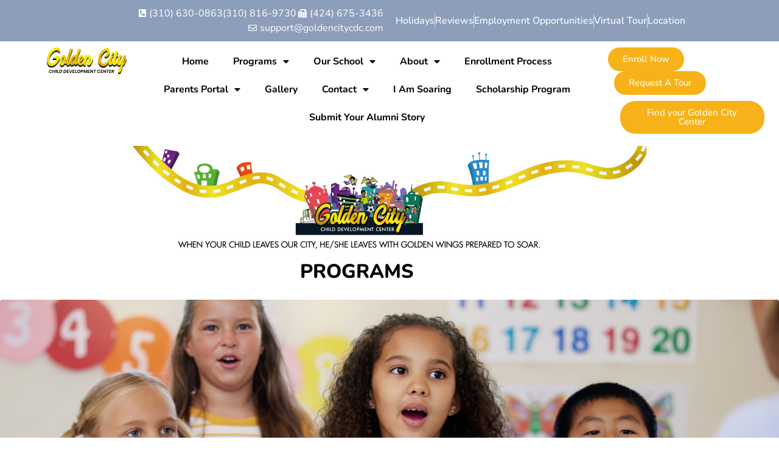

--- FILE ---
content_type: text/html; charset=UTF-8
request_url: https://www.goldencitycdc.com/kindergarten/
body_size: 15459
content:
<!doctype html>
<html lang="en">
<head>
	<meta charset="UTF-8">
	<meta name="viewport" content="width=device-width, initial-scale=1">
	<link rel="profile" href="https://gmpg.org/xfn/11">
	<title>Kindergarten &#8211; Golden City</title>
<meta name='robots' content='max-image-preview:large' />
	<style>img:is([sizes="auto" i], [sizes^="auto," i]) { contain-intrinsic-size: 3000px 1500px }</style>
	<link rel='dns-prefetch' href='//use.fontawesome.com' />
<link rel="alternate" type="application/rss+xml" title="Golden City &raquo; Feed" href="https://www.goldencitycdc.com/feed/" />
<link rel="alternate" type="application/rss+xml" title="Golden City &raquo; Comments Feed" href="https://www.goldencitycdc.com/comments/feed/" />
<script>
window._wpemojiSettings = {"baseUrl":"https:\/\/s.w.org\/images\/core\/emoji\/16.0.1\/72x72\/","ext":".png","svgUrl":"https:\/\/s.w.org\/images\/core\/emoji\/16.0.1\/svg\/","svgExt":".svg","source":{"concatemoji":"https:\/\/www.goldencitycdc.com\/wp-includes\/js\/wp-emoji-release.min.js?ver=6.8.3"}};
/*! This file is auto-generated */
!function(s,n){var o,i,e;function c(e){try{var t={supportTests:e,timestamp:(new Date).valueOf()};sessionStorage.setItem(o,JSON.stringify(t))}catch(e){}}function p(e,t,n){e.clearRect(0,0,e.canvas.width,e.canvas.height),e.fillText(t,0,0);var t=new Uint32Array(e.getImageData(0,0,e.canvas.width,e.canvas.height).data),a=(e.clearRect(0,0,e.canvas.width,e.canvas.height),e.fillText(n,0,0),new Uint32Array(e.getImageData(0,0,e.canvas.width,e.canvas.height).data));return t.every(function(e,t){return e===a[t]})}function u(e,t){e.clearRect(0,0,e.canvas.width,e.canvas.height),e.fillText(t,0,0);for(var n=e.getImageData(16,16,1,1),a=0;a<n.data.length;a++)if(0!==n.data[a])return!1;return!0}function f(e,t,n,a){switch(t){case"flag":return n(e,"\ud83c\udff3\ufe0f\u200d\u26a7\ufe0f","\ud83c\udff3\ufe0f\u200b\u26a7\ufe0f")?!1:!n(e,"\ud83c\udde8\ud83c\uddf6","\ud83c\udde8\u200b\ud83c\uddf6")&&!n(e,"\ud83c\udff4\udb40\udc67\udb40\udc62\udb40\udc65\udb40\udc6e\udb40\udc67\udb40\udc7f","\ud83c\udff4\u200b\udb40\udc67\u200b\udb40\udc62\u200b\udb40\udc65\u200b\udb40\udc6e\u200b\udb40\udc67\u200b\udb40\udc7f");case"emoji":return!a(e,"\ud83e\udedf")}return!1}function g(e,t,n,a){var r="undefined"!=typeof WorkerGlobalScope&&self instanceof WorkerGlobalScope?new OffscreenCanvas(300,150):s.createElement("canvas"),o=r.getContext("2d",{willReadFrequently:!0}),i=(o.textBaseline="top",o.font="600 32px Arial",{});return e.forEach(function(e){i[e]=t(o,e,n,a)}),i}function t(e){var t=s.createElement("script");t.src=e,t.defer=!0,s.head.appendChild(t)}"undefined"!=typeof Promise&&(o="wpEmojiSettingsSupports",i=["flag","emoji"],n.supports={everything:!0,everythingExceptFlag:!0},e=new Promise(function(e){s.addEventListener("DOMContentLoaded",e,{once:!0})}),new Promise(function(t){var n=function(){try{var e=JSON.parse(sessionStorage.getItem(o));if("object"==typeof e&&"number"==typeof e.timestamp&&(new Date).valueOf()<e.timestamp+604800&&"object"==typeof e.supportTests)return e.supportTests}catch(e){}return null}();if(!n){if("undefined"!=typeof Worker&&"undefined"!=typeof OffscreenCanvas&&"undefined"!=typeof URL&&URL.createObjectURL&&"undefined"!=typeof Blob)try{var e="postMessage("+g.toString()+"("+[JSON.stringify(i),f.toString(),p.toString(),u.toString()].join(",")+"));",a=new Blob([e],{type:"text/javascript"}),r=new Worker(URL.createObjectURL(a),{name:"wpTestEmojiSupports"});return void(r.onmessage=function(e){c(n=e.data),r.terminate(),t(n)})}catch(e){}c(n=g(i,f,p,u))}t(n)}).then(function(e){for(var t in e)n.supports[t]=e[t],n.supports.everything=n.supports.everything&&n.supports[t],"flag"!==t&&(n.supports.everythingExceptFlag=n.supports.everythingExceptFlag&&n.supports[t]);n.supports.everythingExceptFlag=n.supports.everythingExceptFlag&&!n.supports.flag,n.DOMReady=!1,n.readyCallback=function(){n.DOMReady=!0}}).then(function(){return e}).then(function(){var e;n.supports.everything||(n.readyCallback(),(e=n.source||{}).concatemoji?t(e.concatemoji):e.wpemoji&&e.twemoji&&(t(e.twemoji),t(e.wpemoji)))}))}((window,document),window._wpemojiSettings);
</script>
<link rel='stylesheet' id='momentopress-css' href='https://www.goldencitycdc.com/wp-content/plugins/cmyee-momentopress/css/momentopress.css?ver=6.8.3' media='all' />
<style id='wp-emoji-styles-inline-css'>

	img.wp-smiley, img.emoji {
		display: inline !important;
		border: none !important;
		box-shadow: none !important;
		height: 1em !important;
		width: 1em !important;
		margin: 0 0.07em !important;
		vertical-align: -0.1em !important;
		background: none !important;
		padding: 0 !important;
	}
</style>
<style id='global-styles-inline-css'>
:root{--wp--preset--aspect-ratio--square: 1;--wp--preset--aspect-ratio--4-3: 4/3;--wp--preset--aspect-ratio--3-4: 3/4;--wp--preset--aspect-ratio--3-2: 3/2;--wp--preset--aspect-ratio--2-3: 2/3;--wp--preset--aspect-ratio--16-9: 16/9;--wp--preset--aspect-ratio--9-16: 9/16;--wp--preset--color--black: #000000;--wp--preset--color--cyan-bluish-gray: #abb8c3;--wp--preset--color--white: #ffffff;--wp--preset--color--pale-pink: #f78da7;--wp--preset--color--vivid-red: #cf2e2e;--wp--preset--color--luminous-vivid-orange: #ff6900;--wp--preset--color--luminous-vivid-amber: #fcb900;--wp--preset--color--light-green-cyan: #7bdcb5;--wp--preset--color--vivid-green-cyan: #00d084;--wp--preset--color--pale-cyan-blue: #8ed1fc;--wp--preset--color--vivid-cyan-blue: #0693e3;--wp--preset--color--vivid-purple: #9b51e0;--wp--preset--gradient--vivid-cyan-blue-to-vivid-purple: linear-gradient(135deg,rgba(6,147,227,1) 0%,rgb(155,81,224) 100%);--wp--preset--gradient--light-green-cyan-to-vivid-green-cyan: linear-gradient(135deg,rgb(122,220,180) 0%,rgb(0,208,130) 100%);--wp--preset--gradient--luminous-vivid-amber-to-luminous-vivid-orange: linear-gradient(135deg,rgba(252,185,0,1) 0%,rgba(255,105,0,1) 100%);--wp--preset--gradient--luminous-vivid-orange-to-vivid-red: linear-gradient(135deg,rgba(255,105,0,1) 0%,rgb(207,46,46) 100%);--wp--preset--gradient--very-light-gray-to-cyan-bluish-gray: linear-gradient(135deg,rgb(238,238,238) 0%,rgb(169,184,195) 100%);--wp--preset--gradient--cool-to-warm-spectrum: linear-gradient(135deg,rgb(74,234,220) 0%,rgb(151,120,209) 20%,rgb(207,42,186) 40%,rgb(238,44,130) 60%,rgb(251,105,98) 80%,rgb(254,248,76) 100%);--wp--preset--gradient--blush-light-purple: linear-gradient(135deg,rgb(255,206,236) 0%,rgb(152,150,240) 100%);--wp--preset--gradient--blush-bordeaux: linear-gradient(135deg,rgb(254,205,165) 0%,rgb(254,45,45) 50%,rgb(107,0,62) 100%);--wp--preset--gradient--luminous-dusk: linear-gradient(135deg,rgb(255,203,112) 0%,rgb(199,81,192) 50%,rgb(65,88,208) 100%);--wp--preset--gradient--pale-ocean: linear-gradient(135deg,rgb(255,245,203) 0%,rgb(182,227,212) 50%,rgb(51,167,181) 100%);--wp--preset--gradient--electric-grass: linear-gradient(135deg,rgb(202,248,128) 0%,rgb(113,206,126) 100%);--wp--preset--gradient--midnight: linear-gradient(135deg,rgb(2,3,129) 0%,rgb(40,116,252) 100%);--wp--preset--font-size--small: 13px;--wp--preset--font-size--medium: 20px;--wp--preset--font-size--large: 36px;--wp--preset--font-size--x-large: 42px;--wp--preset--spacing--20: 0.44rem;--wp--preset--spacing--30: 0.67rem;--wp--preset--spacing--40: 1rem;--wp--preset--spacing--50: 1.5rem;--wp--preset--spacing--60: 2.25rem;--wp--preset--spacing--70: 3.38rem;--wp--preset--spacing--80: 5.06rem;--wp--preset--shadow--natural: 6px 6px 9px rgba(0, 0, 0, 0.2);--wp--preset--shadow--deep: 12px 12px 50px rgba(0, 0, 0, 0.4);--wp--preset--shadow--sharp: 6px 6px 0px rgba(0, 0, 0, 0.2);--wp--preset--shadow--outlined: 6px 6px 0px -3px rgba(255, 255, 255, 1), 6px 6px rgba(0, 0, 0, 1);--wp--preset--shadow--crisp: 6px 6px 0px rgba(0, 0, 0, 1);}:root { --wp--style--global--content-size: 800px;--wp--style--global--wide-size: 1200px; }:where(body) { margin: 0; }.wp-site-blocks > .alignleft { float: left; margin-right: 2em; }.wp-site-blocks > .alignright { float: right; margin-left: 2em; }.wp-site-blocks > .aligncenter { justify-content: center; margin-left: auto; margin-right: auto; }:where(.wp-site-blocks) > * { margin-block-start: 24px; margin-block-end: 0; }:where(.wp-site-blocks) > :first-child { margin-block-start: 0; }:where(.wp-site-blocks) > :last-child { margin-block-end: 0; }:root { --wp--style--block-gap: 24px; }:root :where(.is-layout-flow) > :first-child{margin-block-start: 0;}:root :where(.is-layout-flow) > :last-child{margin-block-end: 0;}:root :where(.is-layout-flow) > *{margin-block-start: 24px;margin-block-end: 0;}:root :where(.is-layout-constrained) > :first-child{margin-block-start: 0;}:root :where(.is-layout-constrained) > :last-child{margin-block-end: 0;}:root :where(.is-layout-constrained) > *{margin-block-start: 24px;margin-block-end: 0;}:root :where(.is-layout-flex){gap: 24px;}:root :where(.is-layout-grid){gap: 24px;}.is-layout-flow > .alignleft{float: left;margin-inline-start: 0;margin-inline-end: 2em;}.is-layout-flow > .alignright{float: right;margin-inline-start: 2em;margin-inline-end: 0;}.is-layout-flow > .aligncenter{margin-left: auto !important;margin-right: auto !important;}.is-layout-constrained > .alignleft{float: left;margin-inline-start: 0;margin-inline-end: 2em;}.is-layout-constrained > .alignright{float: right;margin-inline-start: 2em;margin-inline-end: 0;}.is-layout-constrained > .aligncenter{margin-left: auto !important;margin-right: auto !important;}.is-layout-constrained > :where(:not(.alignleft):not(.alignright):not(.alignfull)){max-width: var(--wp--style--global--content-size);margin-left: auto !important;margin-right: auto !important;}.is-layout-constrained > .alignwide{max-width: var(--wp--style--global--wide-size);}body .is-layout-flex{display: flex;}.is-layout-flex{flex-wrap: wrap;align-items: center;}.is-layout-flex > :is(*, div){margin: 0;}body .is-layout-grid{display: grid;}.is-layout-grid > :is(*, div){margin: 0;}body{padding-top: 0px;padding-right: 0px;padding-bottom: 0px;padding-left: 0px;}a:where(:not(.wp-element-button)){text-decoration: underline;}:root :where(.wp-element-button, .wp-block-button__link){background-color: #32373c;border-width: 0;color: #fff;font-family: inherit;font-size: inherit;line-height: inherit;padding: calc(0.667em + 2px) calc(1.333em + 2px);text-decoration: none;}.has-black-color{color: var(--wp--preset--color--black) !important;}.has-cyan-bluish-gray-color{color: var(--wp--preset--color--cyan-bluish-gray) !important;}.has-white-color{color: var(--wp--preset--color--white) !important;}.has-pale-pink-color{color: var(--wp--preset--color--pale-pink) !important;}.has-vivid-red-color{color: var(--wp--preset--color--vivid-red) !important;}.has-luminous-vivid-orange-color{color: var(--wp--preset--color--luminous-vivid-orange) !important;}.has-luminous-vivid-amber-color{color: var(--wp--preset--color--luminous-vivid-amber) !important;}.has-light-green-cyan-color{color: var(--wp--preset--color--light-green-cyan) !important;}.has-vivid-green-cyan-color{color: var(--wp--preset--color--vivid-green-cyan) !important;}.has-pale-cyan-blue-color{color: var(--wp--preset--color--pale-cyan-blue) !important;}.has-vivid-cyan-blue-color{color: var(--wp--preset--color--vivid-cyan-blue) !important;}.has-vivid-purple-color{color: var(--wp--preset--color--vivid-purple) !important;}.has-black-background-color{background-color: var(--wp--preset--color--black) !important;}.has-cyan-bluish-gray-background-color{background-color: var(--wp--preset--color--cyan-bluish-gray) !important;}.has-white-background-color{background-color: var(--wp--preset--color--white) !important;}.has-pale-pink-background-color{background-color: var(--wp--preset--color--pale-pink) !important;}.has-vivid-red-background-color{background-color: var(--wp--preset--color--vivid-red) !important;}.has-luminous-vivid-orange-background-color{background-color: var(--wp--preset--color--luminous-vivid-orange) !important;}.has-luminous-vivid-amber-background-color{background-color: var(--wp--preset--color--luminous-vivid-amber) !important;}.has-light-green-cyan-background-color{background-color: var(--wp--preset--color--light-green-cyan) !important;}.has-vivid-green-cyan-background-color{background-color: var(--wp--preset--color--vivid-green-cyan) !important;}.has-pale-cyan-blue-background-color{background-color: var(--wp--preset--color--pale-cyan-blue) !important;}.has-vivid-cyan-blue-background-color{background-color: var(--wp--preset--color--vivid-cyan-blue) !important;}.has-vivid-purple-background-color{background-color: var(--wp--preset--color--vivid-purple) !important;}.has-black-border-color{border-color: var(--wp--preset--color--black) !important;}.has-cyan-bluish-gray-border-color{border-color: var(--wp--preset--color--cyan-bluish-gray) !important;}.has-white-border-color{border-color: var(--wp--preset--color--white) !important;}.has-pale-pink-border-color{border-color: var(--wp--preset--color--pale-pink) !important;}.has-vivid-red-border-color{border-color: var(--wp--preset--color--vivid-red) !important;}.has-luminous-vivid-orange-border-color{border-color: var(--wp--preset--color--luminous-vivid-orange) !important;}.has-luminous-vivid-amber-border-color{border-color: var(--wp--preset--color--luminous-vivid-amber) !important;}.has-light-green-cyan-border-color{border-color: var(--wp--preset--color--light-green-cyan) !important;}.has-vivid-green-cyan-border-color{border-color: var(--wp--preset--color--vivid-green-cyan) !important;}.has-pale-cyan-blue-border-color{border-color: var(--wp--preset--color--pale-cyan-blue) !important;}.has-vivid-cyan-blue-border-color{border-color: var(--wp--preset--color--vivid-cyan-blue) !important;}.has-vivid-purple-border-color{border-color: var(--wp--preset--color--vivid-purple) !important;}.has-vivid-cyan-blue-to-vivid-purple-gradient-background{background: var(--wp--preset--gradient--vivid-cyan-blue-to-vivid-purple) !important;}.has-light-green-cyan-to-vivid-green-cyan-gradient-background{background: var(--wp--preset--gradient--light-green-cyan-to-vivid-green-cyan) !important;}.has-luminous-vivid-amber-to-luminous-vivid-orange-gradient-background{background: var(--wp--preset--gradient--luminous-vivid-amber-to-luminous-vivid-orange) !important;}.has-luminous-vivid-orange-to-vivid-red-gradient-background{background: var(--wp--preset--gradient--luminous-vivid-orange-to-vivid-red) !important;}.has-very-light-gray-to-cyan-bluish-gray-gradient-background{background: var(--wp--preset--gradient--very-light-gray-to-cyan-bluish-gray) !important;}.has-cool-to-warm-spectrum-gradient-background{background: var(--wp--preset--gradient--cool-to-warm-spectrum) !important;}.has-blush-light-purple-gradient-background{background: var(--wp--preset--gradient--blush-light-purple) !important;}.has-blush-bordeaux-gradient-background{background: var(--wp--preset--gradient--blush-bordeaux) !important;}.has-luminous-dusk-gradient-background{background: var(--wp--preset--gradient--luminous-dusk) !important;}.has-pale-ocean-gradient-background{background: var(--wp--preset--gradient--pale-ocean) !important;}.has-electric-grass-gradient-background{background: var(--wp--preset--gradient--electric-grass) !important;}.has-midnight-gradient-background{background: var(--wp--preset--gradient--midnight) !important;}.has-small-font-size{font-size: var(--wp--preset--font-size--small) !important;}.has-medium-font-size{font-size: var(--wp--preset--font-size--medium) !important;}.has-large-font-size{font-size: var(--wp--preset--font-size--large) !important;}.has-x-large-font-size{font-size: var(--wp--preset--font-size--x-large) !important;}
:root :where(.wp-block-pullquote){font-size: 1.5em;line-height: 1.6;}
</style>
<link rel='stylesheet' id='wp-show-posts-css' href='https://www.goldencitycdc.com/wp-content/plugins/wp-show-posts/css/wp-show-posts-min.css?ver=1.1.6' media='all' />
<link rel='stylesheet' id='wpvrfontawesome-css' href='https://use.fontawesome.com/releases/v6.5.1/css/all.css?ver=8.5.47' media='all' />
<link rel='stylesheet' id='panellium-css-css' href='https://www.goldencitycdc.com/wp-content/plugins/wpvr/public/lib/pannellum/src/css/pannellum.css?ver=1' media='all' />
<link rel='stylesheet' id='videojs-css-css' href='https://www.goldencitycdc.com/wp-content/plugins/wpvr/public/lib/pannellum/src/css/video-js.css?ver=1' media='all' />
<link rel='stylesheet' id='videojs-vr-css-css' href='https://www.goldencitycdc.com/wp-content/plugins/wpvr/public/lib/videojs-vr/videojs-vr.css?ver=1' media='all' />
<link rel='stylesheet' id='owl-css-css' href='https://www.goldencitycdc.com/wp-content/plugins/wpvr/public/css/owl.carousel.css?ver=8.5.47' media='all' />
<link rel='stylesheet' id='wpvr-css' href='https://www.goldencitycdc.com/wp-content/plugins/wpvr/public/css/wpvr-public.css?ver=8.5.47' media='all' />
<link rel='stylesheet' id='creativetable-plugin-main-style-css' href='https://www.goldencitycdc.com/wp-content/plugins/bwdct-DataTable/assets/public/css/main.css?ver=1.3' media='all' />
<link rel='stylesheet' id='hello-elementor-css' href='https://www.goldencitycdc.com/wp-content/themes/hello-elementor/assets/css/reset.css?ver=3.4.5' media='all' />
<link rel='stylesheet' id='hello-elementor-theme-style-css' href='https://www.goldencitycdc.com/wp-content/themes/hello-elementor/assets/css/theme.css?ver=3.4.5' media='all' />
<link rel='stylesheet' id='hello-elementor-header-footer-css' href='https://www.goldencitycdc.com/wp-content/themes/hello-elementor/assets/css/header-footer.css?ver=3.4.5' media='all' />
<link rel='stylesheet' id='elementor-frontend-css' href='https://www.goldencitycdc.com/wp-content/plugins/elementor/assets/css/frontend.min.css?ver=3.33.2' media='all' />
<link rel='stylesheet' id='elementor-post-7-css' href='https://www.goldencitycdc.com/wp-content/uploads/elementor/css/post-7.css?ver=1763910435' media='all' />
<link rel='stylesheet' id='widget-icon-list-css' href='https://www.goldencitycdc.com/wp-content/plugins/elementor/assets/css/widget-icon-list.min.css?ver=3.33.2' media='all' />
<link rel='stylesheet' id='widget-image-css' href='https://www.goldencitycdc.com/wp-content/plugins/elementor/assets/css/widget-image.min.css?ver=3.33.2' media='all' />
<link rel='stylesheet' id='widget-nav-menu-css' href='https://www.goldencitycdc.com/wp-content/plugins/elementor-pro/assets/css/widget-nav-menu.min.css?ver=3.31.2' media='all' />
<link rel='stylesheet' id='widget-heading-css' href='https://www.goldencitycdc.com/wp-content/plugins/elementor/assets/css/widget-heading.min.css?ver=3.33.2' media='all' />
<link rel='stylesheet' id='widget-social-icons-css' href='https://www.goldencitycdc.com/wp-content/plugins/elementor/assets/css/widget-social-icons.min.css?ver=3.33.2' media='all' />
<link rel='stylesheet' id='e-apple-webkit-css' href='https://www.goldencitycdc.com/wp-content/plugins/elementor/assets/css/conditionals/apple-webkit.min.css?ver=3.33.2' media='all' />
<link rel='stylesheet' id='widget-image-box-css' href='https://www.goldencitycdc.com/wp-content/plugins/elementor/assets/css/widget-image-box.min.css?ver=3.33.2' media='all' />
<link rel='stylesheet' id='elementor-icons-css' href='https://www.goldencitycdc.com/wp-content/plugins/elementor/assets/lib/eicons/css/elementor-icons.min.css?ver=5.44.0' media='all' />
<link rel='stylesheet' id='swiper-css' href='https://www.goldencitycdc.com/wp-content/plugins/elementor/assets/lib/swiper/v8/css/swiper.min.css?ver=8.4.5' media='all' />
<link rel='stylesheet' id='e-swiper-css' href='https://www.goldencitycdc.com/wp-content/plugins/elementor/assets/css/conditionals/e-swiper.min.css?ver=3.33.2' media='all' />
<link rel='stylesheet' id='widget-image-gallery-css' href='https://www.goldencitycdc.com/wp-content/plugins/elementor/assets/css/widget-image-gallery.min.css?ver=3.33.2' media='all' />
<link rel='stylesheet' id='elementor-post-102-css' href='https://www.goldencitycdc.com/wp-content/uploads/elementor/css/post-102.css?ver=1763926373' media='all' />
<link rel='stylesheet' id='elementor-post-299-css' href='https://www.goldencitycdc.com/wp-content/uploads/elementor/css/post-299.css?ver=1763910435' media='all' />
<link rel='stylesheet' id='elementor-post-305-css' href='https://www.goldencitycdc.com/wp-content/uploads/elementor/css/post-305.css?ver=1763910435' media='all' />
<link rel='stylesheet' id='elementor-gf-local-nunito-css' href='https://www.goldencitycdc.com/wp-content/uploads/elementor/google-fonts/css/nunito.css?ver=1742223857' media='all' />
<link rel='stylesheet' id='elementor-gf-local-poppins-css' href='https://www.goldencitycdc.com/wp-content/uploads/elementor/google-fonts/css/poppins.css?ver=1742227358' media='all' />
<link rel='stylesheet' id='elementor-icons-shared-0-css' href='https://www.goldencitycdc.com/wp-content/plugins/elementor/assets/lib/font-awesome/css/fontawesome.min.css?ver=5.15.3' media='all' />
<link rel='stylesheet' id='elementor-icons-fa-solid-css' href='https://www.goldencitycdc.com/wp-content/plugins/elementor/assets/lib/font-awesome/css/solid.min.css?ver=5.15.3' media='all' />
<link rel='stylesheet' id='elementor-icons-fa-regular-css' href='https://www.goldencitycdc.com/wp-content/plugins/elementor/assets/lib/font-awesome/css/regular.min.css?ver=5.15.3' media='all' />
<link rel='stylesheet' id='elementor-icons-fa-brands-css' href='https://www.goldencitycdc.com/wp-content/plugins/elementor/assets/lib/font-awesome/css/brands.min.css?ver=5.15.3' media='all' />
<script src="https://www.goldencitycdc.com/wp-content/plugins/wp-letsencrypt-ssl/admin/js/jsredirect.js?ver=7.8.5.5" id="wpen-jsredirect-js"></script>
<script src="https://www.goldencitycdc.com/wp-content/plugins/wpvr/public/lib/pannellum/src/js/pannellum.js?ver=1" id="panellium-js-js"></script>
<script src="https://www.goldencitycdc.com/wp-content/plugins/wpvr/public/lib/pannellum/src/js/libpannellum.js?ver=1" id="panelliumlib-js-js"></script>
<script src="https://www.goldencitycdc.com/wp-content/plugins/wpvr/public/js/video.js?ver=1" id="videojs-js-js"></script>
<script src="https://www.goldencitycdc.com/wp-content/plugins/wpvr/public/lib/videojs-vr/videojs-vr.js?ver=1" id="videojsvr-js-js"></script>
<script src="https://www.goldencitycdc.com/wp-content/plugins/wpvr/public/lib/pannellum/src/js/videojs-pannellum-plugin.js?ver=1" id="panelliumvid-js-js"></script>
<script src="https://www.goldencitycdc.com/wp-includes/js/jquery/jquery.min.js?ver=3.7.1" id="jquery-core-js"></script>
<script src="https://www.goldencitycdc.com/wp-includes/js/jquery/jquery-migrate.min.js?ver=3.4.1" id="jquery-migrate-js"></script>
<script src="https://www.goldencitycdc.com/wp-content/plugins/wpvr/public/js/owl.carousel.js?ver=6.8.3" id="owl-js-js"></script>
<script src="https://www.goldencitycdc.com/wp-content/plugins/wpvr/public/js/jquery.cookie.js?ver=1" id="jquery_cookie-js"></script>
<link rel="https://api.w.org/" href="https://www.goldencitycdc.com/wp-json/" /><link rel="alternate" title="JSON" type="application/json" href="https://www.goldencitycdc.com/wp-json/wp/v2/pages/102" /><link rel="EditURI" type="application/rsd+xml" title="RSD" href="https://www.goldencitycdc.com/xmlrpc.php?rsd" />
<link rel="canonical" href="https://www.goldencitycdc.com/kindergarten/" />
<link rel='shortlink' href='https://www.goldencitycdc.com/?p=102' />
<link rel="alternate" title="oEmbed (JSON)" type="application/json+oembed" href="https://www.goldencitycdc.com/wp-json/oembed/1.0/embed?url=https%3A%2F%2Fwww.goldencitycdc.com%2Fkindergarten%2F" />
<link rel="alternate" title="oEmbed (XML)" type="text/xml+oembed" href="https://www.goldencitycdc.com/wp-json/oembed/1.0/embed?url=https%3A%2F%2Fwww.goldencitycdc.com%2Fkindergarten%2F&#038;format=xml" />
<meta name="generator" content="Elementor 3.33.2; features: additional_custom_breakpoints; settings: css_print_method-external, google_font-enabled, font_display-swap">
			<style>
				.e-con.e-parent:nth-of-type(n+4):not(.e-lazyloaded):not(.e-no-lazyload),
				.e-con.e-parent:nth-of-type(n+4):not(.e-lazyloaded):not(.e-no-lazyload) * {
					background-image: none !important;
				}
				@media screen and (max-height: 1024px) {
					.e-con.e-parent:nth-of-type(n+3):not(.e-lazyloaded):not(.e-no-lazyload),
					.e-con.e-parent:nth-of-type(n+3):not(.e-lazyloaded):not(.e-no-lazyload) * {
						background-image: none !important;
					}
				}
				@media screen and (max-height: 640px) {
					.e-con.e-parent:nth-of-type(n+2):not(.e-lazyloaded):not(.e-no-lazyload),
					.e-con.e-parent:nth-of-type(n+2):not(.e-lazyloaded):not(.e-no-lazyload) * {
						background-image: none !important;
					}
				}
			</style>
			<link rel="icon" href="https://www.goldencitycdc.com/wp-content/uploads/2023/08/Group-476.png" sizes="32x32" />
<link rel="icon" href="https://www.goldencitycdc.com/wp-content/uploads/2023/08/Group-476.png" sizes="192x192" />
<link rel="apple-touch-icon" href="https://www.goldencitycdc.com/wp-content/uploads/2023/08/Group-476.png" />
<meta name="msapplication-TileImage" content="https://www.goldencitycdc.com/wp-content/uploads/2023/08/Group-476.png" />
		<style id="wp-custom-css">
			#wpforms-form-823{
	font-family: poppins;
}

#wpforms-form-836{
	font-family: poppins;
}		</style>
		<style id="wpforms-css-vars-root">
				:root {
					--wpforms-field-border-radius: 3px;
--wpforms-field-background-color: #ffffff;
--wpforms-field-border-color: rgba( 0, 0, 0, 0.25 );
--wpforms-field-text-color: rgba( 0, 0, 0, 0.7 );
--wpforms-label-color: rgba( 0, 0, 0, 0.85 );
--wpforms-label-sublabel-color: rgba( 0, 0, 0, 0.55 );
--wpforms-label-error-color: #d63637;
--wpforms-button-border-radius: 3px;
--wpforms-button-background-color: #066aab;
--wpforms-button-text-color: #ffffff;
--wpforms-field-size-input-height: 43px;
--wpforms-field-size-input-spacing: 15px;
--wpforms-field-size-font-size: 16px;
--wpforms-field-size-line-height: 19px;
--wpforms-field-size-padding-h: 14px;
--wpforms-field-size-checkbox-size: 16px;
--wpforms-field-size-sublabel-spacing: 5px;
--wpforms-field-size-icon-size: 1;
--wpforms-label-size-font-size: 16px;
--wpforms-label-size-line-height: 19px;
--wpforms-label-size-sublabel-font-size: 14px;
--wpforms-label-size-sublabel-line-height: 17px;
--wpforms-button-size-font-size: 17px;
--wpforms-button-size-height: 41px;
--wpforms-button-size-padding-h: 15px;
--wpforms-button-size-margin-top: 10px;

				}
			</style></head>
<body class="wp-singular page-template page-template-elementor_header_footer page page-id-102 wp-custom-logo wp-embed-responsive wp-theme-hello-elementor hello-elementor-default elementor-default elementor-template-full-width elementor-kit-7 elementor-page elementor-page-102">


<a class="skip-link screen-reader-text" href="#content">Skip to content</a>

		<header data-elementor-type="header" data-elementor-id="299" class="elementor elementor-299 elementor-location-header" data-elementor-post-type="elementor_library">
					<section class="elementor-section elementor-top-section elementor-element elementor-element-30bbe4b elementor-section-full_width elementor-section-content-middle elementor-section-height-default elementor-section-height-default" data-id="30bbe4b" data-element_type="section" data-settings="{&quot;background_background&quot;:&quot;classic&quot;}">
						<div class="elementor-container elementor-column-gap-default">
					<div class="elementor-column elementor-col-50 elementor-top-column elementor-element elementor-element-6b151ed" data-id="6b151ed" data-element_type="column">
			<div class="elementor-widget-wrap elementor-element-populated">
						<div class="elementor-element elementor-element-8ee9a80 elementor-icon-list--layout-inline elementor-align-right elementor-mobile-align-center elementor-list-item-link-full_width elementor-widget elementor-widget-icon-list" data-id="8ee9a80" data-element_type="widget" data-widget_type="icon-list.default">
				<div class="elementor-widget-container">
							<ul class="elementor-icon-list-items elementor-inline-items">
							<li class="elementor-icon-list-item elementor-inline-item">
											<a href="tel:(310)%20630-0863">

												<span class="elementor-icon-list-icon">
							<i aria-hidden="true" class="fas fa-phone-square-alt"></i>						</span>
										<span class="elementor-icon-list-text">(310) 630-0863</span>
											</a>
									</li>
								<li class="elementor-icon-list-item elementor-inline-item">
											<a href="tel:(310)%20816-9730">

											<span class="elementor-icon-list-text">(310) 816-9730</span>
											</a>
									</li>
								<li class="elementor-icon-list-item elementor-inline-item">
											<a href="http://tel(424)%20675-3436">

												<span class="elementor-icon-list-icon">
							<i aria-hidden="true" class="fas fa-fax"></i>						</span>
										<span class="elementor-icon-list-text">(424) 675-3436</span>
											</a>
									</li>
								<li class="elementor-icon-list-item elementor-inline-item">
											<a href="mailto:support@goldencitycdc.com">

												<span class="elementor-icon-list-icon">
							<i aria-hidden="true" class="far fa-envelope"></i>						</span>
										<span class="elementor-icon-list-text">support@goldencitycdc.com</span>
											</a>
									</li>
						</ul>
						</div>
				</div>
					</div>
		</div>
				<div class="elementor-column elementor-col-50 elementor-top-column elementor-element elementor-element-61c1457" data-id="61c1457" data-element_type="column">
			<div class="elementor-widget-wrap elementor-element-populated">
						<div class="elementor-element elementor-element-d46f6e5 elementor-icon-list--layout-inline elementor-mobile-align-center elementor-list-item-link-full_width elementor-widget elementor-widget-icon-list" data-id="d46f6e5" data-element_type="widget" data-widget_type="icon-list.default">
				<div class="elementor-widget-container">
							<ul class="elementor-icon-list-items elementor-inline-items">
							<li class="elementor-icon-list-item elementor-inline-item">
											<a href="https://www.goldencitycdc.com/holidays/">

											<span class="elementor-icon-list-text">Holidays </span>
											</a>
									</li>
								<li class="elementor-icon-list-item elementor-inline-item">
											<a href="https://www.goldencitycdc.com/reviews/">

											<span class="elementor-icon-list-text">Reviews </span>
											</a>
									</li>
								<li class="elementor-icon-list-item elementor-inline-item">
											<a href="https://www.goldencitycdc.com/employment-opportunities/">

											<span class="elementor-icon-list-text">Employment Opportunities </span>
											</a>
									</li>
								<li class="elementor-icon-list-item elementor-inline-item">
											<a href="https://www.goldencitycdc.com/virtual-tour/">

											<span class="elementor-icon-list-text">Virtual Tour</span>
											</a>
									</li>
								<li class="elementor-icon-list-item elementor-inline-item">
											<a href="https://maps.app.goo.gl/JX7XEBEBnAWqJL3L7">

											<span class="elementor-icon-list-text">Location</span>
											</a>
									</li>
						</ul>
						</div>
				</div>
					</div>
		</div>
					</div>
		</section>
				<section class="elementor-section elementor-top-section elementor-element elementor-element-7091da1 elementor-section-full_width elementor-section-height-default elementor-section-height-default" data-id="7091da1" data-element_type="section">
						<div class="elementor-container elementor-column-gap-default">
					<div class="elementor-column elementor-col-33 elementor-top-column elementor-element elementor-element-8876be8" data-id="8876be8" data-element_type="column">
			<div class="elementor-widget-wrap elementor-element-populated">
						<div class="elementor-element elementor-element-6f26527 elementor-widget elementor-widget-image" data-id="6f26527" data-element_type="widget" data-widget_type="image.default">
				<div class="elementor-widget-container">
																<a href="https://www.goldencitycdc.com/">
							<img width="131" height="45" src="https://www.goldencitycdc.com/wp-content/uploads/2023/08/Group-476.png" class="attachment-full size-full wp-image-301" alt="" />								</a>
															</div>
				</div>
					</div>
		</div>
				<div class="elementor-column elementor-col-33 elementor-top-column elementor-element elementor-element-aa6c519" data-id="aa6c519" data-element_type="column">
			<div class="elementor-widget-wrap elementor-element-populated">
						<div class="elementor-element elementor-element-d5b78ec elementor-nav-menu__align-center elementor-nav-menu--stretch elementor-nav-menu__text-align-center elementor-nav-menu--dropdown-tablet elementor-nav-menu--toggle elementor-nav-menu--burger elementor-widget elementor-widget-nav-menu" data-id="d5b78ec" data-element_type="widget" data-settings="{&quot;full_width&quot;:&quot;stretch&quot;,&quot;layout&quot;:&quot;horizontal&quot;,&quot;submenu_icon&quot;:{&quot;value&quot;:&quot;&lt;i class=\&quot;fas fa-caret-down\&quot;&gt;&lt;\/i&gt;&quot;,&quot;library&quot;:&quot;fa-solid&quot;},&quot;toggle&quot;:&quot;burger&quot;}" data-widget_type="nav-menu.default">
				<div class="elementor-widget-container">
								<nav aria-label="Menu" class="elementor-nav-menu--main elementor-nav-menu__container elementor-nav-menu--layout-horizontal e--pointer-underline e--animation-fade">
				<ul id="menu-1-d5b78ec" class="elementor-nav-menu"><li class="menu-item menu-item-type-post_type menu-item-object-page menu-item-home menu-item-132"><a href="https://www.goldencitycdc.com/" class="elementor-item">Home</a></li>
<li class="menu-item menu-item-type-post_type menu-item-object-page current-menu-ancestor current-menu-parent current_page_parent current_page_ancestor menu-item-has-children menu-item-137"><a href="https://www.goldencitycdc.com/programs/" class="elementor-item">Programs</a>
<ul class="sub-menu elementor-nav-menu--dropdown">
	<li class="menu-item menu-item-type-post_type menu-item-object-page menu-item-133"><a href="https://www.goldencitycdc.com/infant-program/" class="elementor-sub-item">Infant Program</a></li>
	<li class="menu-item menu-item-type-post_type menu-item-object-page menu-item-1436"><a href="https://www.goldencitycdc.com/toddler-program/" class="elementor-sub-item">Toddler Program</a></li>
	<li class="menu-item menu-item-type-post_type menu-item-object-page menu-item-136"><a href="https://www.goldencitycdc.com/preschool/" class="elementor-sub-item">Preschool</a></li>
	<li class="menu-item menu-item-type-post_type menu-item-object-page menu-item-135"><a href="https://www.goldencitycdc.com/pre-kindergarten/" class="elementor-sub-item">Pre-Kindergarten</a></li>
	<li class="menu-item menu-item-type-post_type menu-item-object-page current-menu-item page_item page-item-102 current_page_item menu-item-134"><a href="https://www.goldencitycdc.com/kindergarten/" aria-current="page" class="elementor-sub-item elementor-item-active">Kindergarten</a></li>
	<li class="menu-item menu-item-type-post_type menu-item-object-page menu-item-131"><a href="https://www.goldencitycdc.com/before-after-school-care/" class="elementor-sub-item">Before &amp; After School Care</a></li>
	<li class="menu-item menu-item-type-post_type menu-item-object-page menu-item-139"><a href="https://www.goldencitycdc.com/school-age-spring-winter-program/" class="elementor-sub-item">School Age Spring/Winter Program</a></li>
	<li class="menu-item menu-item-type-post_type menu-item-object-page menu-item-140"><a href="https://www.goldencitycdc.com/school-age-summer-program/" class="elementor-sub-item">School Age Summer Program</a></li>
</ul>
</li>
<li class="menu-item menu-item-type-post_type menu-item-object-page menu-item-has-children menu-item-203"><a href="https://www.goldencitycdc.com/our-school/" class="elementor-item">Our School</a>
<ul class="sub-menu elementor-nav-menu--dropdown">
	<li class="menu-item menu-item-type-custom menu-item-object-custom menu-item-has-children menu-item-427"><a href="https://www.goldencitycdc.com/our-school/#Tuition" class="elementor-sub-item elementor-item-anchor">Tuition</a>
	<ul class="sub-menu elementor-nav-menu--dropdown">
		<li class="menu-item menu-item-type-post_type menu-item-object-page menu-item-206"><a href="https://www.goldencitycdc.com/tuition-support/" class="elementor-sub-item">Tuition Support</a></li>
	</ul>
</li>
	<li class="menu-item menu-item-type-custom menu-item-object-custom menu-item-431"><a href="https://www.goldencitycdc.com/our-school/#Schooling" class="elementor-sub-item elementor-item-anchor">Year-Round Schooling</a></li>
	<li class="menu-item menu-item-type-custom menu-item-object-custom menu-item-432"><a href="https://www.goldencitycdc.com/our-school/#food" class="elementor-sub-item elementor-item-anchor">Food and Nutrition</a></li>
	<li class="menu-item menu-item-type-custom menu-item-object-custom menu-item-433"><a href="https://www.goldencitycdc.com/our-school/#Safety" class="elementor-sub-item elementor-item-anchor">Safety &#038; Health</a></li>
	<li class="menu-item menu-item-type-custom menu-item-object-custom menu-item-434"><a href="https://www.goldencitycdc.com/our-school/#Monitoring" class="elementor-sub-item elementor-item-anchor">Monitoring System</a></li>
	<li class="menu-item menu-item-type-custom menu-item-object-custom menu-item-435"><a href="https://www.goldencitycdc.com/our-school/#Tax" class="elementor-sub-item elementor-item-anchor">Tax Savings</a></li>
	<li class="menu-item menu-item-type-custom menu-item-object-custom menu-item-437"><a href="https://www.goldencitycdc.com/our-school/#Discounts" class="elementor-sub-item elementor-item-anchor">Corporate Discounts</a></li>
	<li class="menu-item menu-item-type-custom menu-item-object-custom menu-item-1168"><a href="https://www.goldencitycdc.com/our-school/#subsidized" class="elementor-sub-item elementor-item-anchor">Subsidized Care</a></li>
</ul>
</li>
<li class="menu-item menu-item-type-custom menu-item-object-custom menu-item-has-children menu-item-731"><a href="#" class="elementor-item elementor-item-anchor">About</a>
<ul class="sub-menu elementor-nav-menu--dropdown">
	<li class="menu-item menu-item-type-post_type menu-item-object-page menu-item-202"><a href="https://www.goldencitycdc.com/our-philosophy/" class="elementor-sub-item">Our Philosophy</a></li>
	<li class="menu-item menu-item-type-post_type menu-item-object-page menu-item-204"><a href="https://www.goldencitycdc.com/diversity-and-inclusion/" class="elementor-sub-item">Diversity and inclusion</a></li>
	<li class="menu-item menu-item-type-custom menu-item-object-custom menu-item-732"><a href="https://www.goldencitycdc.com/our-philosophy/#approach" class="elementor-sub-item elementor-item-anchor">Our Approach</a></li>
	<li class="menu-item menu-item-type-custom menu-item-object-custom menu-item-733"><a href="https://www.goldencitycdc.com/our-philosophy/#staff" class="elementor-sub-item elementor-item-anchor">Our Staff</a></li>
	<li class="menu-item menu-item-type-custom menu-item-object-custom menu-item-home menu-item-1248"><a href="https://www.goldencitycdc.com/#curriculum" class="elementor-sub-item elementor-item-anchor">Our Curriculum</a></li>
	<li class="menu-item menu-item-type-custom menu-item-object-custom menu-item-home menu-item-1249"><a href="https://www.goldencitycdc.com/#choose" class="elementor-sub-item elementor-item-anchor">Why Choose Us</a></li>
</ul>
</li>
<li class="menu-item menu-item-type-post_type menu-item-object-page menu-item-297"><a href="https://www.goldencitycdc.com/enrollment-process/" class="elementor-item">Enrollment Process</a></li>
<li class="menu-item menu-item-type-custom menu-item-object-custom menu-item-has-children menu-item-207"><a href="#" class="elementor-item elementor-item-anchor">Parents Portal</a>
<ul class="sub-menu elementor-nav-menu--dropdown">
	<li class="menu-item menu-item-type-custom menu-item-object-custom menu-item-751"><a href="https://www.goldencitycdc.com/our-school/#Tax" class="elementor-sub-item elementor-item-anchor">Tax Savings</a></li>
	<li class="menu-item menu-item-type-custom menu-item-object-custom menu-item-753"><a href="https://www.goldencitycdc.com/our-school/#Discounts" class="elementor-sub-item elementor-item-anchor">Corporate Discounts</a></li>
	<li class="menu-item menu-item-type-custom menu-item-object-custom menu-item-754"><a href="https://www.goldencitycdc.com/enrollment-process/" class="elementor-sub-item">Enrollment Process</a></li>
	<li class="menu-item menu-item-type-post_type menu-item-object-page menu-item-205"><a href="https://www.goldencitycdc.com/uniform-policy/" class="elementor-sub-item">Uniform Policy</a></li>
	<li class="menu-item menu-item-type-custom menu-item-object-custom menu-item-1169"><a href="https://www.goldencitycdc.com/our-school/#subsidized" class="elementor-sub-item elementor-item-anchor">Subsidized Care</a></li>
</ul>
</li>
<li class="menu-item menu-item-type-post_type menu-item-object-page menu-item-571"><a href="https://www.goldencitycdc.com/gallery/" class="elementor-item">Gallery</a></li>
<li class="menu-item menu-item-type-post_type menu-item-object-page menu-item-has-children menu-item-296"><a href="https://www.goldencitycdc.com/contact/" class="elementor-item">Contact</a>
<ul class="sub-menu elementor-nav-menu--dropdown">
	<li class="menu-item menu-item-type-post_type menu-item-object-page menu-item-294"><a href="https://www.goldencitycdc.com/request-a-tour/" class="elementor-sub-item">Request A Tour</a></li>
	<li class="menu-item menu-item-type-post_type menu-item-object-page menu-item-295"><a href="https://www.goldencitycdc.com/enrollment-forms/" class="elementor-sub-item">Enrollment Forms</a></li>
	<li class="menu-item menu-item-type-custom menu-item-object-custom menu-item-1083"><a href="https://maps.app.goo.gl/JX7XEBEBnAWqJL3L7" class="elementor-sub-item">Location</a></li>
</ul>
</li>
<li class="menu-item menu-item-type-custom menu-item-object-custom menu-item-1391"><a href="https://goldenwingsacademy.com/i-am-soaring-alumni/" class="elementor-item">I Am Soaring</a></li>
<li class="menu-item menu-item-type-custom menu-item-object-custom menu-item-1392"><a href="https://goldenwingsacademy.com/scholarship-program/" class="elementor-item">Scholarship Program</a></li>
<li class="menu-item menu-item-type-custom menu-item-object-custom menu-item-1393"><a href="https://www.goldenwingsacademy.com/submit-alumni-story/" class="elementor-item">Submit Your Alumni Story</a></li>
</ul>			</nav>
					<div class="elementor-menu-toggle" role="button" tabindex="0" aria-label="Menu Toggle" aria-expanded="false">
			<i aria-hidden="true" role="presentation" class="elementor-menu-toggle__icon--open eicon-menu-bar"></i><i aria-hidden="true" role="presentation" class="elementor-menu-toggle__icon--close eicon-close"></i>		</div>
					<nav class="elementor-nav-menu--dropdown elementor-nav-menu__container" aria-hidden="true">
				<ul id="menu-2-d5b78ec" class="elementor-nav-menu"><li class="menu-item menu-item-type-post_type menu-item-object-page menu-item-home menu-item-132"><a href="https://www.goldencitycdc.com/" class="elementor-item" tabindex="-1">Home</a></li>
<li class="menu-item menu-item-type-post_type menu-item-object-page current-menu-ancestor current-menu-parent current_page_parent current_page_ancestor menu-item-has-children menu-item-137"><a href="https://www.goldencitycdc.com/programs/" class="elementor-item" tabindex="-1">Programs</a>
<ul class="sub-menu elementor-nav-menu--dropdown">
	<li class="menu-item menu-item-type-post_type menu-item-object-page menu-item-133"><a href="https://www.goldencitycdc.com/infant-program/" class="elementor-sub-item" tabindex="-1">Infant Program</a></li>
	<li class="menu-item menu-item-type-post_type menu-item-object-page menu-item-1436"><a href="https://www.goldencitycdc.com/toddler-program/" class="elementor-sub-item" tabindex="-1">Toddler Program</a></li>
	<li class="menu-item menu-item-type-post_type menu-item-object-page menu-item-136"><a href="https://www.goldencitycdc.com/preschool/" class="elementor-sub-item" tabindex="-1">Preschool</a></li>
	<li class="menu-item menu-item-type-post_type menu-item-object-page menu-item-135"><a href="https://www.goldencitycdc.com/pre-kindergarten/" class="elementor-sub-item" tabindex="-1">Pre-Kindergarten</a></li>
	<li class="menu-item menu-item-type-post_type menu-item-object-page current-menu-item page_item page-item-102 current_page_item menu-item-134"><a href="https://www.goldencitycdc.com/kindergarten/" aria-current="page" class="elementor-sub-item elementor-item-active" tabindex="-1">Kindergarten</a></li>
	<li class="menu-item menu-item-type-post_type menu-item-object-page menu-item-131"><a href="https://www.goldencitycdc.com/before-after-school-care/" class="elementor-sub-item" tabindex="-1">Before &amp; After School Care</a></li>
	<li class="menu-item menu-item-type-post_type menu-item-object-page menu-item-139"><a href="https://www.goldencitycdc.com/school-age-spring-winter-program/" class="elementor-sub-item" tabindex="-1">School Age Spring/Winter Program</a></li>
	<li class="menu-item menu-item-type-post_type menu-item-object-page menu-item-140"><a href="https://www.goldencitycdc.com/school-age-summer-program/" class="elementor-sub-item" tabindex="-1">School Age Summer Program</a></li>
</ul>
</li>
<li class="menu-item menu-item-type-post_type menu-item-object-page menu-item-has-children menu-item-203"><a href="https://www.goldencitycdc.com/our-school/" class="elementor-item" tabindex="-1">Our School</a>
<ul class="sub-menu elementor-nav-menu--dropdown">
	<li class="menu-item menu-item-type-custom menu-item-object-custom menu-item-has-children menu-item-427"><a href="https://www.goldencitycdc.com/our-school/#Tuition" class="elementor-sub-item elementor-item-anchor" tabindex="-1">Tuition</a>
	<ul class="sub-menu elementor-nav-menu--dropdown">
		<li class="menu-item menu-item-type-post_type menu-item-object-page menu-item-206"><a href="https://www.goldencitycdc.com/tuition-support/" class="elementor-sub-item" tabindex="-1">Tuition Support</a></li>
	</ul>
</li>
	<li class="menu-item menu-item-type-custom menu-item-object-custom menu-item-431"><a href="https://www.goldencitycdc.com/our-school/#Schooling" class="elementor-sub-item elementor-item-anchor" tabindex="-1">Year-Round Schooling</a></li>
	<li class="menu-item menu-item-type-custom menu-item-object-custom menu-item-432"><a href="https://www.goldencitycdc.com/our-school/#food" class="elementor-sub-item elementor-item-anchor" tabindex="-1">Food and Nutrition</a></li>
	<li class="menu-item menu-item-type-custom menu-item-object-custom menu-item-433"><a href="https://www.goldencitycdc.com/our-school/#Safety" class="elementor-sub-item elementor-item-anchor" tabindex="-1">Safety &#038; Health</a></li>
	<li class="menu-item menu-item-type-custom menu-item-object-custom menu-item-434"><a href="https://www.goldencitycdc.com/our-school/#Monitoring" class="elementor-sub-item elementor-item-anchor" tabindex="-1">Monitoring System</a></li>
	<li class="menu-item menu-item-type-custom menu-item-object-custom menu-item-435"><a href="https://www.goldencitycdc.com/our-school/#Tax" class="elementor-sub-item elementor-item-anchor" tabindex="-1">Tax Savings</a></li>
	<li class="menu-item menu-item-type-custom menu-item-object-custom menu-item-437"><a href="https://www.goldencitycdc.com/our-school/#Discounts" class="elementor-sub-item elementor-item-anchor" tabindex="-1">Corporate Discounts</a></li>
	<li class="menu-item menu-item-type-custom menu-item-object-custom menu-item-1168"><a href="https://www.goldencitycdc.com/our-school/#subsidized" class="elementor-sub-item elementor-item-anchor" tabindex="-1">Subsidized Care</a></li>
</ul>
</li>
<li class="menu-item menu-item-type-custom menu-item-object-custom menu-item-has-children menu-item-731"><a href="#" class="elementor-item elementor-item-anchor" tabindex="-1">About</a>
<ul class="sub-menu elementor-nav-menu--dropdown">
	<li class="menu-item menu-item-type-post_type menu-item-object-page menu-item-202"><a href="https://www.goldencitycdc.com/our-philosophy/" class="elementor-sub-item" tabindex="-1">Our Philosophy</a></li>
	<li class="menu-item menu-item-type-post_type menu-item-object-page menu-item-204"><a href="https://www.goldencitycdc.com/diversity-and-inclusion/" class="elementor-sub-item" tabindex="-1">Diversity and inclusion</a></li>
	<li class="menu-item menu-item-type-custom menu-item-object-custom menu-item-732"><a href="https://www.goldencitycdc.com/our-philosophy/#approach" class="elementor-sub-item elementor-item-anchor" tabindex="-1">Our Approach</a></li>
	<li class="menu-item menu-item-type-custom menu-item-object-custom menu-item-733"><a href="https://www.goldencitycdc.com/our-philosophy/#staff" class="elementor-sub-item elementor-item-anchor" tabindex="-1">Our Staff</a></li>
	<li class="menu-item menu-item-type-custom menu-item-object-custom menu-item-home menu-item-1248"><a href="https://www.goldencitycdc.com/#curriculum" class="elementor-sub-item elementor-item-anchor" tabindex="-1">Our Curriculum</a></li>
	<li class="menu-item menu-item-type-custom menu-item-object-custom menu-item-home menu-item-1249"><a href="https://www.goldencitycdc.com/#choose" class="elementor-sub-item elementor-item-anchor" tabindex="-1">Why Choose Us</a></li>
</ul>
</li>
<li class="menu-item menu-item-type-post_type menu-item-object-page menu-item-297"><a href="https://www.goldencitycdc.com/enrollment-process/" class="elementor-item" tabindex="-1">Enrollment Process</a></li>
<li class="menu-item menu-item-type-custom menu-item-object-custom menu-item-has-children menu-item-207"><a href="#" class="elementor-item elementor-item-anchor" tabindex="-1">Parents Portal</a>
<ul class="sub-menu elementor-nav-menu--dropdown">
	<li class="menu-item menu-item-type-custom menu-item-object-custom menu-item-751"><a href="https://www.goldencitycdc.com/our-school/#Tax" class="elementor-sub-item elementor-item-anchor" tabindex="-1">Tax Savings</a></li>
	<li class="menu-item menu-item-type-custom menu-item-object-custom menu-item-753"><a href="https://www.goldencitycdc.com/our-school/#Discounts" class="elementor-sub-item elementor-item-anchor" tabindex="-1">Corporate Discounts</a></li>
	<li class="menu-item menu-item-type-custom menu-item-object-custom menu-item-754"><a href="https://www.goldencitycdc.com/enrollment-process/" class="elementor-sub-item" tabindex="-1">Enrollment Process</a></li>
	<li class="menu-item menu-item-type-post_type menu-item-object-page menu-item-205"><a href="https://www.goldencitycdc.com/uniform-policy/" class="elementor-sub-item" tabindex="-1">Uniform Policy</a></li>
	<li class="menu-item menu-item-type-custom menu-item-object-custom menu-item-1169"><a href="https://www.goldencitycdc.com/our-school/#subsidized" class="elementor-sub-item elementor-item-anchor" tabindex="-1">Subsidized Care</a></li>
</ul>
</li>
<li class="menu-item menu-item-type-post_type menu-item-object-page menu-item-571"><a href="https://www.goldencitycdc.com/gallery/" class="elementor-item" tabindex="-1">Gallery</a></li>
<li class="menu-item menu-item-type-post_type menu-item-object-page menu-item-has-children menu-item-296"><a href="https://www.goldencitycdc.com/contact/" class="elementor-item" tabindex="-1">Contact</a>
<ul class="sub-menu elementor-nav-menu--dropdown">
	<li class="menu-item menu-item-type-post_type menu-item-object-page menu-item-294"><a href="https://www.goldencitycdc.com/request-a-tour/" class="elementor-sub-item" tabindex="-1">Request A Tour</a></li>
	<li class="menu-item menu-item-type-post_type menu-item-object-page menu-item-295"><a href="https://www.goldencitycdc.com/enrollment-forms/" class="elementor-sub-item" tabindex="-1">Enrollment Forms</a></li>
	<li class="menu-item menu-item-type-custom menu-item-object-custom menu-item-1083"><a href="https://maps.app.goo.gl/JX7XEBEBnAWqJL3L7" class="elementor-sub-item" tabindex="-1">Location</a></li>
</ul>
</li>
<li class="menu-item menu-item-type-custom menu-item-object-custom menu-item-1391"><a href="https://goldenwingsacademy.com/i-am-soaring-alumni/" class="elementor-item" tabindex="-1">I Am Soaring</a></li>
<li class="menu-item menu-item-type-custom menu-item-object-custom menu-item-1392"><a href="https://goldenwingsacademy.com/scholarship-program/" class="elementor-item" tabindex="-1">Scholarship Program</a></li>
<li class="menu-item menu-item-type-custom menu-item-object-custom menu-item-1393"><a href="https://www.goldenwingsacademy.com/submit-alumni-story/" class="elementor-item" tabindex="-1">Submit Your Alumni Story</a></li>
</ul>			</nav>
						</div>
				</div>
					</div>
		</div>
				<div class="elementor-column elementor-col-33 elementor-top-column elementor-element elementor-element-90e8b9b" data-id="90e8b9b" data-element_type="column">
			<div class="elementor-widget-wrap elementor-element-populated">
						<div class="elementor-element elementor-element-2c1a0f0 elementor-align-left elementor-mobile-align-center elementor-widget__width-auto elementor-widget elementor-widget-button" data-id="2c1a0f0" data-element_type="widget" data-widget_type="button.default">
				<div class="elementor-widget-container">
									<div class="elementor-button-wrapper">
					<a class="elementor-button elementor-button-link elementor-size-sm" href="https://www.goldencitycdc.com/enrollment-forms/">
						<span class="elementor-button-content-wrapper">
									<span class="elementor-button-text">Enroll Now</span>
					</span>
					</a>
				</div>
								</div>
				</div>
				<div class="elementor-element elementor-element-f519789 elementor-align-left elementor-mobile-align-center elementor-widget__width-auto elementor-widget elementor-widget-button" data-id="f519789" data-element_type="widget" data-widget_type="button.default">
				<div class="elementor-widget-container">
									<div class="elementor-button-wrapper">
					<a class="elementor-button elementor-button-link elementor-size-sm" href="https://www.goldencitycdc.com/request-a-tour/">
						<span class="elementor-button-content-wrapper">
									<span class="elementor-button-text">Request A Tour</span>
					</span>
					</a>
				</div>
								</div>
				</div>
				<section class="elementor-section elementor-inner-section elementor-element elementor-element-795a531 elementor-section-boxed elementor-section-height-default elementor-section-height-default" data-id="795a531" data-element_type="section">
						<div class="elementor-container elementor-column-gap-default">
					<div class="elementor-column elementor-col-100 elementor-inner-column elementor-element elementor-element-39ca01b" data-id="39ca01b" data-element_type="column">
			<div class="elementor-widget-wrap elementor-element-populated">
						<div class="elementor-element elementor-element-9032e94 elementor-align-left elementor-mobile-align-center elementor-widget__width-auto elementor-widget elementor-widget-button" data-id="9032e94" data-element_type="widget" data-widget_type="button.default">
				<div class="elementor-widget-container">
									<div class="elementor-button-wrapper">
					<a class="elementor-button elementor-button-link elementor-size-sm" href="https://www.goldencitycdc.com/#find">
						<span class="elementor-button-content-wrapper">
									<span class="elementor-button-text">Find your Golden City Center</span>
					</span>
					</a>
				</div>
								</div>
				</div>
					</div>
		</div>
					</div>
		</section>
					</div>
		</div>
					</div>
		</section>
				</header>
				<div data-elementor-type="wp-page" data-elementor-id="102" class="elementor elementor-102" data-elementor-post-type="page">
						<section class="elementor-section elementor-top-section elementor-element elementor-element-ad52887 elementor-section-full_width elementor-section-height-default elementor-section-height-default" data-id="ad52887" data-element_type="section">
						<div class="elementor-container elementor-column-gap-default">
					<div class="elementor-column elementor-col-100 elementor-top-column elementor-element elementor-element-4578918" data-id="4578918" data-element_type="column">
			<div class="elementor-widget-wrap elementor-element-populated">
						<div class="elementor-element elementor-element-c5cce25 elementor-widget elementor-widget-image" data-id="c5cce25" data-element_type="widget" data-widget_type="image.default">
				<div class="elementor-widget-container">
															<img fetchpriority="high" decoding="async" width="2560" height="518" src="https://www.goldencitycdc.com/wp-content/uploads/2024/10/logo-with-street-sign-1-1-copy-scaled.jpg" class="attachment-full size-full wp-image-1297" alt="" srcset="https://www.goldencitycdc.com/wp-content/uploads/2024/10/logo-with-street-sign-1-1-copy-scaled.jpg 2560w, https://www.goldencitycdc.com/wp-content/uploads/2024/10/logo-with-street-sign-1-1-copy-300x61.jpg 300w, https://www.goldencitycdc.com/wp-content/uploads/2024/10/logo-with-street-sign-1-1-copy-1024x207.jpg 1024w, https://www.goldencitycdc.com/wp-content/uploads/2024/10/logo-with-street-sign-1-1-copy-768x155.jpg 768w, https://www.goldencitycdc.com/wp-content/uploads/2024/10/logo-with-street-sign-1-1-copy-1536x311.jpg 1536w, https://www.goldencitycdc.com/wp-content/uploads/2024/10/logo-with-street-sign-1-1-copy-2048x415.jpg 2048w" sizes="(max-width: 2560px) 100vw, 2560px" />															</div>
				</div>
				<div class="elementor-element elementor-element-9bfaeb9 elementor-widget elementor-widget-heading" data-id="9bfaeb9" data-element_type="widget" data-widget_type="heading.default">
				<div class="elementor-widget-container">
					<h2 class="elementor-heading-title elementor-size-default">Programs</h2>				</div>
				</div>
					</div>
		</div>
					</div>
		</section>
				<section class="elementor-section elementor-top-section elementor-element elementor-element-14a257a7 elementor-section-full_width elementor-section-height-default elementor-section-height-default" data-id="14a257a7" data-element_type="section">
						<div class="elementor-container elementor-column-gap-no">
					<div class="elementor-column elementor-col-100 elementor-top-column elementor-element elementor-element-724887d4" data-id="724887d4" data-element_type="column">
			<div class="elementor-widget-wrap elementor-element-populated">
						<div class="elementor-element elementor-element-114479ba elementor-widget elementor-widget-image" data-id="114479ba" data-element_type="widget" data-widget_type="image.default">
				<div class="elementor-widget-container">
															<img decoding="async" width="1920" height="750" src="https://www.goldencitycdc.com/wp-content/uploads/2023/08/GetPaidStock.com-64144eba7bb31-1-gigapixel-standard-scale-6_00x.png" class="attachment-full size-full wp-image-105" alt="" srcset="https://www.goldencitycdc.com/wp-content/uploads/2023/08/GetPaidStock.com-64144eba7bb31-1-gigapixel-standard-scale-6_00x.png 1920w, https://www.goldencitycdc.com/wp-content/uploads/2023/08/GetPaidStock.com-64144eba7bb31-1-gigapixel-standard-scale-6_00x-300x117.png 300w, https://www.goldencitycdc.com/wp-content/uploads/2023/08/GetPaidStock.com-64144eba7bb31-1-gigapixel-standard-scale-6_00x-1024x400.png 1024w, https://www.goldencitycdc.com/wp-content/uploads/2023/08/GetPaidStock.com-64144eba7bb31-1-gigapixel-standard-scale-6_00x-768x300.png 768w, https://www.goldencitycdc.com/wp-content/uploads/2023/08/GetPaidStock.com-64144eba7bb31-1-gigapixel-standard-scale-6_00x-1536x600.png 1536w" sizes="(max-width: 1920px) 100vw, 1920px" />															</div>
				</div>
					</div>
		</div>
					</div>
		</section>
				<section class="elementor-section elementor-top-section elementor-element elementor-element-ae51f89 elementor-section-boxed elementor-section-height-default elementor-section-height-default" data-id="ae51f89" data-element_type="section">
						<div class="elementor-container elementor-column-gap-default">
					<div class="elementor-column elementor-col-50 elementor-top-column elementor-element elementor-element-38178ebe" data-id="38178ebe" data-element_type="column">
			<div class="elementor-widget-wrap elementor-element-populated">
						<div class="elementor-element elementor-element-6324d2 elementor-widget elementor-widget-heading" data-id="6324d2" data-element_type="widget" data-widget_type="heading.default">
				<div class="elementor-widget-container">
					<h2 class="elementor-heading-title elementor-size-default">Kindergarten</h2>				</div>
				</div>
					</div>
		</div>
				<div class="elementor-column elementor-col-50 elementor-top-column elementor-element elementor-element-6892edaa" data-id="6892edaa" data-element_type="column">
			<div class="elementor-widget-wrap elementor-element-populated">
						<div class="elementor-element elementor-element-6ecceae elementor-align-right elementor-mobile-align-center elementor-widget elementor-widget-button" data-id="6ecceae" data-element_type="widget" data-widget_type="button.default">
				<div class="elementor-widget-container">
									<div class="elementor-button-wrapper">
					<a class="elementor-button elementor-button-link elementor-size-sm" href="https://www.goldencitycdc.com/enrollment-process/">
						<span class="elementor-button-content-wrapper">
									<span class="elementor-button-text">How To Enroll</span>
					</span>
					</a>
				</div>
								</div>
				</div>
					</div>
		</div>
					</div>
		</section>
				<section class="elementor-section elementor-top-section elementor-element elementor-element-68e1df6 elementor-section-boxed elementor-section-height-default elementor-section-height-default" data-id="68e1df6" data-element_type="section">
						<div class="elementor-container elementor-column-gap-default">
					<div class="elementor-column elementor-col-100 elementor-top-column elementor-element elementor-element-40f67c2" data-id="40f67c2" data-element_type="column">
			<div class="elementor-widget-wrap elementor-element-populated">
						<div class="elementor-element elementor-element-0c694f7 gallery-spacing-custom elementor-widget elementor-widget-image-gallery" data-id="0c694f7" data-element_type="widget" data-widget_type="image-gallery.default">
				<div class="elementor-widget-container">
							<div class="elementor-image-gallery">
			<div id='gallery-1' class='gallery galleryid-102 gallery-columns-4 gallery-size-full'><figure class='gallery-item'>
			<div class='gallery-icon landscape'>
				<a data-elementor-open-lightbox="yes" data-elementor-lightbox-slideshow="0c694f7" data-elementor-lightbox-title="1E5CE672-210C-4B1E-9EBC-D7903725C30B" data-e-action-hash="#elementor-action%3Aaction%3Dlightbox%26settings%3DeyJpZCI6NTk0LCJ1cmwiOiJodHRwczpcL1wvd3d3LmdvbGRlbmNpdHljZGMuY29tXC93cC1jb250ZW50XC91cGxvYWRzXC8yMDIzXC8xMFwvMUU1Q0U2NzItMjEwQy00QjFFLTlFQkMtRDc5MDM3MjVDMzBCLmpwZWciLCJzbGlkZXNob3ciOiIwYzY5NGY3In0%3D" href='https://www.goldencitycdc.com/wp-content/uploads/2023/10/1E5CE672-210C-4B1E-9EBC-D7903725C30B.jpeg'><img loading="lazy" decoding="async" width="1440" height="1080" src="https://www.goldencitycdc.com/wp-content/uploads/2023/10/1E5CE672-210C-4B1E-9EBC-D7903725C30B.jpeg" class="attachment-full size-full" alt="" srcset="https://www.goldencitycdc.com/wp-content/uploads/2023/10/1E5CE672-210C-4B1E-9EBC-D7903725C30B.jpeg 1440w, https://www.goldencitycdc.com/wp-content/uploads/2023/10/1E5CE672-210C-4B1E-9EBC-D7903725C30B-300x225.jpeg 300w, https://www.goldencitycdc.com/wp-content/uploads/2023/10/1E5CE672-210C-4B1E-9EBC-D7903725C30B-1024x768.jpeg 1024w, https://www.goldencitycdc.com/wp-content/uploads/2023/10/1E5CE672-210C-4B1E-9EBC-D7903725C30B-768x576.jpeg 768w" sizes="(max-width: 1440px) 100vw, 1440px" /></a>
			</div></figure><figure class='gallery-item'>
			<div class='gallery-icon landscape'>
				<a data-elementor-open-lightbox="yes" data-elementor-lightbox-slideshow="0c694f7" data-elementor-lightbox-title="2D75F438-9652-4A0B-8F3A-65CC5C8A5346" data-e-action-hash="#elementor-action%3Aaction%3Dlightbox%26settings%3DeyJpZCI6NTk1LCJ1cmwiOiJodHRwczpcL1wvd3d3LmdvbGRlbmNpdHljZGMuY29tXC93cC1jb250ZW50XC91cGxvYWRzXC8yMDIzXC8xMFwvMkQ3NUY0MzgtOTY1Mi00QTBCLThGM0EtNjVDQzVDOEE1MzQ2LmpwZWciLCJzbGlkZXNob3ciOiIwYzY5NGY3In0%3D" href='https://www.goldencitycdc.com/wp-content/uploads/2023/10/2D75F438-9652-4A0B-8F3A-65CC5C8A5346.jpeg'><img loading="lazy" decoding="async" width="1440" height="1080" src="https://www.goldencitycdc.com/wp-content/uploads/2023/10/2D75F438-9652-4A0B-8F3A-65CC5C8A5346.jpeg" class="attachment-full size-full" alt="" srcset="https://www.goldencitycdc.com/wp-content/uploads/2023/10/2D75F438-9652-4A0B-8F3A-65CC5C8A5346.jpeg 1440w, https://www.goldencitycdc.com/wp-content/uploads/2023/10/2D75F438-9652-4A0B-8F3A-65CC5C8A5346-300x225.jpeg 300w, https://www.goldencitycdc.com/wp-content/uploads/2023/10/2D75F438-9652-4A0B-8F3A-65CC5C8A5346-1024x768.jpeg 1024w, https://www.goldencitycdc.com/wp-content/uploads/2023/10/2D75F438-9652-4A0B-8F3A-65CC5C8A5346-768x576.jpeg 768w" sizes="(max-width: 1440px) 100vw, 1440px" /></a>
			</div></figure><figure class='gallery-item'>
			<div class='gallery-icon landscape'>
				<a data-elementor-open-lightbox="yes" data-elementor-lightbox-slideshow="0c694f7" data-elementor-lightbox-title="E0D7321D-11DE-4288-BA7C-142980325C48" data-e-action-hash="#elementor-action%3Aaction%3Dlightbox%26settings%3DeyJpZCI6NTk2LCJ1cmwiOiJodHRwczpcL1wvd3d3LmdvbGRlbmNpdHljZGMuY29tXC93cC1jb250ZW50XC91cGxvYWRzXC8yMDIzXC8xMFwvRTBENzMyMUQtMTFERS00Mjg4LUJBN0MtMTQyOTgwMzI1QzQ4LmpwZWciLCJzbGlkZXNob3ciOiIwYzY5NGY3In0%3D" href='https://www.goldencitycdc.com/wp-content/uploads/2023/10/E0D7321D-11DE-4288-BA7C-142980325C48.jpeg'><img loading="lazy" decoding="async" width="1440" height="1080" src="https://www.goldencitycdc.com/wp-content/uploads/2023/10/E0D7321D-11DE-4288-BA7C-142980325C48.jpeg" class="attachment-full size-full" alt="" srcset="https://www.goldencitycdc.com/wp-content/uploads/2023/10/E0D7321D-11DE-4288-BA7C-142980325C48.jpeg 1440w, https://www.goldencitycdc.com/wp-content/uploads/2023/10/E0D7321D-11DE-4288-BA7C-142980325C48-300x225.jpeg 300w, https://www.goldencitycdc.com/wp-content/uploads/2023/10/E0D7321D-11DE-4288-BA7C-142980325C48-1024x768.jpeg 1024w, https://www.goldencitycdc.com/wp-content/uploads/2023/10/E0D7321D-11DE-4288-BA7C-142980325C48-768x576.jpeg 768w" sizes="(max-width: 1440px) 100vw, 1440px" /></a>
			</div></figure><figure class='gallery-item'>
			<div class='gallery-icon landscape'>
				<a data-elementor-open-lightbox="yes" data-elementor-lightbox-slideshow="0c694f7" data-elementor-lightbox-title="FC4A7846-D4A6-4C03-80C4-15D2E8BFE477" data-e-action-hash="#elementor-action%3Aaction%3Dlightbox%26settings%3DeyJpZCI6NTk3LCJ1cmwiOiJodHRwczpcL1wvd3d3LmdvbGRlbmNpdHljZGMuY29tXC93cC1jb250ZW50XC91cGxvYWRzXC8yMDIzXC8xMFwvRkM0QTc4NDYtRDRBNi00QzAzLTgwQzQtMTVEMkU4QkZFNDc3LmpwZWciLCJzbGlkZXNob3ciOiIwYzY5NGY3In0%3D" href='https://www.goldencitycdc.com/wp-content/uploads/2023/10/FC4A7846-D4A6-4C03-80C4-15D2E8BFE477.jpeg'><img loading="lazy" decoding="async" width="1440" height="1080" src="https://www.goldencitycdc.com/wp-content/uploads/2023/10/FC4A7846-D4A6-4C03-80C4-15D2E8BFE477.jpeg" class="attachment-full size-full" alt="" srcset="https://www.goldencitycdc.com/wp-content/uploads/2023/10/FC4A7846-D4A6-4C03-80C4-15D2E8BFE477.jpeg 1440w, https://www.goldencitycdc.com/wp-content/uploads/2023/10/FC4A7846-D4A6-4C03-80C4-15D2E8BFE477-300x225.jpeg 300w, https://www.goldencitycdc.com/wp-content/uploads/2023/10/FC4A7846-D4A6-4C03-80C4-15D2E8BFE477-1024x768.jpeg 1024w, https://www.goldencitycdc.com/wp-content/uploads/2023/10/FC4A7846-D4A6-4C03-80C4-15D2E8BFE477-768x576.jpeg 768w" sizes="(max-width: 1440px) 100vw, 1440px" /></a>
			</div></figure>
		</div>
		</div>
						</div>
				</div>
					</div>
		</div>
					</div>
		</section>
				<section class="elementor-section elementor-top-section elementor-element elementor-element-3d0fdd2d elementor-section-boxed elementor-section-height-default elementor-section-height-default" data-id="3d0fdd2d" data-element_type="section">
						<div class="elementor-container elementor-column-gap-default">
					<div class="elementor-column elementor-col-100 elementor-top-column elementor-element elementor-element-5d6badf9" data-id="5d6badf9" data-element_type="column">
			<div class="elementor-widget-wrap elementor-element-populated">
						<div class="elementor-element elementor-element-740be9c2 elementor-widget elementor-widget-text-editor" data-id="740be9c2" data-element_type="widget" data-widget_type="text-editor.default">
				<div class="elementor-widget-container">
									<p>Kindergarten is the foundation for the child’s school life. All activities are designed to foster a positive attitude in children toward themselves and learning. This can be best achieved with parental support of the kindergarten academic program at home and daily attendance. Communication between parent/student/school is essential to provide this critical foundation in your child’s education. Together, this Kindergarten experience can be a successful and positive one.</p><p>Golden City CDC is a childcare center providing a nutritional, educational, recreational, and social skills training program for children from 2 to 5 years of age. We believe a child can feel, touch, hear, and taste what they have experienced. By using a developmentally appropriate curriculum and implementing our program&#8217;s latest techniques and strategies, our children receive an enjoyable educational foundation and a desire to learn more.</p><p>Our preschool recognizes and values each child’s unique characteristics and abilities, and we strive to facilitate academic learning and social interactions through many developmentally appropriate activities and experiences. The center-based play offers many opportunities for each child to make choices. Teacher-directed activities introduce and reinforce academic concepts in a print-rich environment. Most importantly, self-esteem is fostered because our program is designed so that every child enjoys success.</p><p><b>Curriculum</b><br />Our curriculum is based on the &#8220;A Beka Book&#8221; academic system. &#8220;A Beka Books&#8221; has been proven to be the finest textbook and provides fundamental education through an innovative approach that will increase a child&#8217;s learning ability. Parents are encouraged to attend a brief orientation to learn how &#8220;A Beka Book&#8221; will benefit their children.</p><p>At GC, we realize our Program, Staff, and the Environment is essential for our children&#8217;s social, emotional, and cognitive development.</p><p><b>Staff</b><br />Our teachers are experienced in early childhood development and education and possess college-level training in early childhood development, and attend monthly seminars and in-service training in child development. Our teachers understand how children learn and grow; their interaction focuses on assisting toddlers and preschoolers in organizing the information they gather, practicing reasoning/problem-solving, expanding communication skills, reinforcing positive behavior, setting limits, and being independent of comfort when needed.</p><p><b>Environment</b><br />Our Toddler and Preschool classrooms are organized to support each age group by providing the materials needed for each child to physically explore, discover, be independent, engage in pretend play, play cooperatively with others, express their ideas and feelings, and test things out by doing.</p><p><b>Nutritional Meals<br /></b>Breakfast, 2 Snacks, Lunch, and Dinner are served daily for children enrolled during serving hours. A schedule of serving hours and a two-week menu is posted on the parent information board.</p><p><b>Music Lessons Available<br /></b>Children who accomplish the mastery of a musical instrument learn values and life skills that promote their success as adults. Music study develops character by encouraging perseverance, determination, self-discipline-confidence, teamwork, critical thinking, active listening, memory skills, language development, and art appreciation.</p><p><b>Dance Lessons<br /></b>Rhythmic movement facilitates gross motor skills.</p><p><b>Field Trips<br /></b>We believe a child can learn only what they have seen and experienced; therefore, we attend field trips to places related to our curriculum theme.</p><p><b>Computer<br /></b>So learning is always stimulating and never frustrating as an educational aid; our children are encouraged to play educational programs at our computer station. The software we utilize has been evaluated by teachers and educational professionals and designed to be age-appropriate, assuring that educational content and games are practical and fun. Children become familiar with the essential parts of a computer and reinforce our curriculum through interactive games.</p><p><b>Uniform</b> <br />At GC, Fridays are free-to-dress days; however, Monday thru Thursday, our children must be in uniform in our program. Studies have found that uniforms help instill school pride in students. Uniforms are said to help children see the commonalities between them and other students. Our uniform policy is effective on the first day of school and ends on the last day (please see our school schedule for dates). You may visit our school to view our school uniform.</p>								</div>
				</div>
				<div class="elementor-element elementor-element-6fcdaf6 elementor-widget elementor-widget-button" data-id="6fcdaf6" data-element_type="widget" data-widget_type="button.default">
				<div class="elementor-widget-container">
									<div class="elementor-button-wrapper">
					<a class="elementor-button elementor-button-link elementor-size-sm" href="https://www.goldencitycdc.com/enrollment-forms/">
						<span class="elementor-button-content-wrapper">
									<span class="elementor-button-text">Enroll Forms</span>
					</span>
					</a>
				</div>
								</div>
				</div>
					</div>
		</div>
					</div>
		</section>
				<section class="elementor-section elementor-top-section elementor-element elementor-element-d754657 elementor-section-boxed elementor-section-height-default elementor-section-height-default" data-id="d754657" data-element_type="section">
						<div class="elementor-container elementor-column-gap-default">
					<div class="elementor-column elementor-col-100 elementor-top-column elementor-element elementor-element-66f8f4f" data-id="66f8f4f" data-element_type="column">
			<div class="elementor-widget-wrap elementor-element-populated">
						<div class="elementor-element elementor-element-cf79daf elementor-widget elementor-widget-heading" data-id="cf79daf" data-element_type="widget" data-widget_type="heading.default">
				<div class="elementor-widget-container">
					<h2 class="elementor-heading-title elementor-size-default">What TO DO NEXT</h2>				</div>
				</div>
				<div class="elementor-element elementor-element-80f89c5 elementor-icon-list--layout-traditional elementor-list-item-link-full_width elementor-widget elementor-widget-icon-list" data-id="80f89c5" data-element_type="widget" data-widget_type="icon-list.default">
				<div class="elementor-widget-container">
							<ul class="elementor-icon-list-items">
							<li class="elementor-icon-list-item">
											<span class="elementor-icon-list-icon">
							<i aria-hidden="true" class="fas fa-arrow-right"></i>						</span>
										<span class="elementor-icon-list-text">Complete questionnaire (for space availability)</span>
									</li>
								<li class="elementor-icon-list-item">
											<span class="elementor-icon-list-icon">
							<i aria-hidden="true" class="fas fa-arrow-right"></i>						</span>
										<span class="elementor-icon-list-text">Center will confirm availability.</span>
									</li>
								<li class="elementor-icon-list-item">
											<span class="elementor-icon-list-icon">
							<i aria-hidden="true" class="fas fa-arrow-right"></i>						</span>
										<span class="elementor-icon-list-text">Visit the center for a tour of the facility. (make an appointment with the center's Director))</span>
									</li>
								<li class="elementor-icon-list-item">
											<span class="elementor-icon-list-icon">
							<i aria-hidden="true" class="fas fa-arrow-right"></i>						</span>
										<span class="elementor-icon-list-text">Talk to the Center Director about your needs.</span>
									</li>
								<li class="elementor-icon-list-item">
											<span class="elementor-icon-list-icon">
							<i aria-hidden="true" class="fas fa-arrow-right"></i>						</span>
										<span class="elementor-icon-list-text">Meet the staff responsible for your family.</span>
									</li>
								<li class="elementor-icon-list-item">
											<span class="elementor-icon-list-icon">
							<i aria-hidden="true" class="fas fa-arrow-right"></i>						</span>
										<span class="elementor-icon-list-text">Act now, because space is limited</span>
									</li>
						</ul>
						</div>
				</div>
					</div>
		</div>
					</div>
		</section>
				</div>
				<footer data-elementor-type="footer" data-elementor-id="305" class="elementor elementor-305 elementor-location-footer" data-elementor-post-type="elementor_library">
					<section class="elementor-section elementor-top-section elementor-element elementor-element-b893fad elementor-section-full_width elementor-section-height-default elementor-section-height-default" data-id="b893fad" data-element_type="section">
						<div class="elementor-container elementor-column-gap-no">
					<div class="elementor-column elementor-col-100 elementor-top-column elementor-element elementor-element-9e9405d" data-id="9e9405d" data-element_type="column">
			<div class="elementor-widget-wrap elementor-element-populated">
						<div class="elementor-element elementor-element-6f894f8 elementor-widget elementor-widget-image" data-id="6f894f8" data-element_type="widget" data-widget_type="image.default">
				<div class="elementor-widget-container">
															<img width="9600" height="4600" src="https://www.goldencitycdc.com/wp-content/uploads/2023/08/Mask-Group-8-1.png" class="attachment-full size-full wp-image-308" alt="" srcset="https://www.goldencitycdc.com/wp-content/uploads/2023/08/Mask-Group-8-1.png 9600w, https://www.goldencitycdc.com/wp-content/uploads/2023/08/Mask-Group-8-1-300x144.png 300w, https://www.goldencitycdc.com/wp-content/uploads/2023/08/Mask-Group-8-1-1024x491.png 1024w, https://www.goldencitycdc.com/wp-content/uploads/2023/08/Mask-Group-8-1-768x368.png 768w, https://www.goldencitycdc.com/wp-content/uploads/2023/08/Mask-Group-8-1-1536x736.png 1536w, https://www.goldencitycdc.com/wp-content/uploads/2023/08/Mask-Group-8-1-2048x981.png 2048w" sizes="(max-width: 9600px) 100vw, 9600px" />															</div>
				</div>
					</div>
		</div>
					</div>
		</section>
				<section class="elementor-section elementor-top-section elementor-element elementor-element-c7132fe elementor-section-boxed elementor-section-height-default elementor-section-height-default" data-id="c7132fe" data-element_type="section" data-settings="{&quot;background_background&quot;:&quot;classic&quot;}">
						<div class="elementor-container elementor-column-gap-default">
					<div class="elementor-column elementor-col-20 elementor-top-column elementor-element elementor-element-fe36f33" data-id="fe36f33" data-element_type="column">
			<div class="elementor-widget-wrap elementor-element-populated">
						<div class="elementor-element elementor-element-3bd8fe7 elementor-widget elementor-widget-heading" data-id="3bd8fe7" data-element_type="widget" data-widget_type="heading.default">
				<div class="elementor-widget-container">
					<h2 class="elementor-heading-title elementor-size-default">Contact US</h2>				</div>
				</div>
				<div class="elementor-element elementor-element-8e9b70f elementor-align-left elementor-widget__width-initial elementor-mobile-align-center elementor-icon-list--layout-traditional elementor-list-item-link-full_width elementor-widget elementor-widget-icon-list" data-id="8e9b70f" data-element_type="widget" data-widget_type="icon-list.default">
				<div class="elementor-widget-container">
							<ul class="elementor-icon-list-items">
							<li class="elementor-icon-list-item">
											<a href="tel:(310)%20630-0863%20">

												<span class="elementor-icon-list-icon">
							<i aria-hidden="true" class="fas fa-phone-square-alt"></i>						</span>
										<span class="elementor-icon-list-text">(310) 630-0863 <br> (310) 816-9730</span>
											</a>
									</li>
								<li class="elementor-icon-list-item">
											<a href="tel:(424)%20675-3436">

												<span class="elementor-icon-list-icon">
							<i aria-hidden="true" class="fas fa-fax"></i>						</span>
										<span class="elementor-icon-list-text">(424) 675-3436</span>
											</a>
									</li>
								<li class="elementor-icon-list-item">
											<a href="mailto:support@goldencitycdc.com">

												<span class="elementor-icon-list-icon">
							<i aria-hidden="true" class="far fa-envelope"></i>						</span>
										<span class="elementor-icon-list-text">support@goldencitycdc.com</span>
											</a>
									</li>
								<li class="elementor-icon-list-item">
											<span class="elementor-icon-list-icon">
							<i aria-hidden="true" class="fas fa-address-card"></i>						</span>
										<span class="elementor-icon-list-text">812 E. Carson Street Carson, CA 90745</span>
									</li>
								<li class="elementor-icon-list-item">
											<span class="elementor-icon-list-icon">
							<i aria-hidden="true" class="far fa-clock"></i>						</span>
										<span class="elementor-icon-list-text">Monday to Friday 6:00 AM - 6:30 PM</span>
									</li>
						</ul>
						</div>
				</div>
					</div>
		</div>
				<div class="elementor-column elementor-col-20 elementor-top-column elementor-element elementor-element-dcbeec4" data-id="dcbeec4" data-element_type="column">
			<div class="elementor-widget-wrap elementor-element-populated">
						<div class="elementor-element elementor-element-89d9247 elementor-widget elementor-widget-heading" data-id="89d9247" data-element_type="widget" data-widget_type="heading.default">
				<div class="elementor-widget-container">
					<h2 class="elementor-heading-title elementor-size-default">Programs</h2>				</div>
				</div>
				<div class="elementor-element elementor-element-07fba07 elementor-align-left elementor-widget__width-initial elementor-mobile-align-center elementor-icon-list--layout-traditional elementor-list-item-link-full_width elementor-widget elementor-widget-icon-list" data-id="07fba07" data-element_type="widget" data-widget_type="icon-list.default">
				<div class="elementor-widget-container">
							<ul class="elementor-icon-list-items">
							<li class="elementor-icon-list-item">
											<a href="https://www.goldencitycdc.com/infant-program/">

											<span class="elementor-icon-list-text">Infant Program</span>
											</a>
									</li>
								<li class="elementor-icon-list-item">
											<a href="https://www.goldencitycdc.com/toddler-program/">

											<span class="elementor-icon-list-text">Toddler Program</span>
											</a>
									</li>
								<li class="elementor-icon-list-item">
											<a href="https://www.goldencitycdc.com/preschool/">

											<span class="elementor-icon-list-text">Preschool</span>
											</a>
									</li>
								<li class="elementor-icon-list-item">
											<a href="https://www.goldencitycdc.com/pre-kindergarten/">

											<span class="elementor-icon-list-text">Pre-Kindergarten</span>
											</a>
									</li>
								<li class="elementor-icon-list-item">
											<a href="https://www.goldencitycdc.com/kindergarten/">

											<span class="elementor-icon-list-text">Kindergarten</span>
											</a>
									</li>
								<li class="elementor-icon-list-item">
											<a href="https://www.goldencitycdc.com/before-after-school-care/">

											<span class="elementor-icon-list-text">Before/After School Care</span>
											</a>
									</li>
								<li class="elementor-icon-list-item">
											<a href="https://www.goldencitycdc.com/school-age-spring-winter-program/">

											<span class="elementor-icon-list-text">School Age Spring/Winter Program</span>
											</a>
									</li>
								<li class="elementor-icon-list-item">
											<a href="https://www.goldencitycdc.com/school-age-summer-program/">

											<span class="elementor-icon-list-text">School Age Summer Camp</span>
											</a>
									</li>
						</ul>
						</div>
				</div>
					</div>
		</div>
				<div class="elementor-column elementor-col-20 elementor-top-column elementor-element elementor-element-118adf2" data-id="118adf2" data-element_type="column">
			<div class="elementor-widget-wrap elementor-element-populated">
						<div class="elementor-element elementor-element-0dd9eee elementor-widget elementor-widget-heading" data-id="0dd9eee" data-element_type="widget" data-widget_type="heading.default">
				<div class="elementor-widget-container">
					<h2 class="elementor-heading-title elementor-size-default">Our School</h2>				</div>
				</div>
				<div class="elementor-element elementor-element-a359517 elementor-align-left elementor-widget__width-initial elementor-mobile-align-center elementor-icon-list--layout-traditional elementor-list-item-link-full_width elementor-widget elementor-widget-icon-list" data-id="a359517" data-element_type="widget" data-widget_type="icon-list.default">
				<div class="elementor-widget-container">
							<ul class="elementor-icon-list-items">
							<li class="elementor-icon-list-item">
											<a href="https://www.goldencitycdc.com/our-school/#Tuition">

											<span class="elementor-icon-list-text">Tuition</span>
											</a>
									</li>
								<li class="elementor-icon-list-item">
											<a href="https://www.goldencitycdc.com/our-school/#Schooling">

											<span class="elementor-icon-list-text">Year-Round Schooling</span>
											</a>
									</li>
								<li class="elementor-icon-list-item">
											<a href="https://www.goldencitycdc.com/our-school/#food">

											<span class="elementor-icon-list-text">Food and Nutrition</span>
											</a>
									</li>
								<li class="elementor-icon-list-item">
											<a href="https://www.goldencitycdc.com/our-school/#Safety">

											<span class="elementor-icon-list-text">Safety &amp; Health</span>
											</a>
									</li>
								<li class="elementor-icon-list-item">
											<a href="https://www.goldencitycdc.com/our-school/#Monitoring">

											<span class="elementor-icon-list-text">Monitoring System</span>
											</a>
									</li>
								<li class="elementor-icon-list-item">
											<a href="https://www.goldencitycdc.com/employment-opportunities/">

											<span class="elementor-icon-list-text">Employment Opportunity </span>
											</a>
									</li>
								<li class="elementor-icon-list-item">
											<a href="https://www.goldencitycdc.com/donation/">

											<span class="elementor-icon-list-text">Donation </span>
											</a>
									</li>
								<li class="elementor-icon-list-item">
											<a href="https://www.goldencitycdc.com/reviews/">

											<span class="elementor-icon-list-text">Review </span>
											</a>
									</li>
								<li class="elementor-icon-list-item">
											<a href="https://www.goldencitycdc.com/gallery/">

											<span class="elementor-icon-list-text">Gallery </span>
											</a>
									</li>
						</ul>
						</div>
				</div>
					</div>
		</div>
				<div class="elementor-column elementor-col-20 elementor-top-column elementor-element elementor-element-d5ab1ca" data-id="d5ab1ca" data-element_type="column">
			<div class="elementor-widget-wrap elementor-element-populated">
						<div class="elementor-element elementor-element-f378bcd elementor-widget elementor-widget-heading" data-id="f378bcd" data-element_type="widget" data-widget_type="heading.default">
				<div class="elementor-widget-container">
					<h2 class="elementor-heading-title elementor-size-default">About</h2>				</div>
				</div>
				<div class="elementor-element elementor-element-77a422a elementor-align-left elementor-widget__width-initial elementor-mobile-align-center elementor-icon-list--layout-traditional elementor-list-item-link-full_width elementor-widget elementor-widget-icon-list" data-id="77a422a" data-element_type="widget" data-widget_type="icon-list.default">
				<div class="elementor-widget-container">
							<ul class="elementor-icon-list-items">
							<li class="elementor-icon-list-item">
											<a href="https://www.goldencitycdc.com/our-philosophy/">

											<span class="elementor-icon-list-text">Our philosophy</span>
											</a>
									</li>
								<li class="elementor-icon-list-item">
											<a href="https://www.goldencitycdc.com/diversity-and-inclusion/">

											<span class="elementor-icon-list-text">Diversity and Inclusion</span>
											</a>
									</li>
								<li class="elementor-icon-list-item">
											<a href="https://www.goldencitycdc.com/our-philosophy/#approach">

											<span class="elementor-icon-list-text">Our Approach</span>
											</a>
									</li>
								<li class="elementor-icon-list-item">
											<a href="https://www.goldencitycdc.com/our-philosophy/#staff">

											<span class="elementor-icon-list-text">Our Staff</span>
											</a>
									</li>
						</ul>
						</div>
				</div>
					</div>
		</div>
				<div class="elementor-column elementor-col-20 elementor-top-column elementor-element elementor-element-965aa47" data-id="965aa47" data-element_type="column">
			<div class="elementor-widget-wrap elementor-element-populated">
						<div class="elementor-element elementor-element-fe43fd2 elementor-widget elementor-widget-heading" data-id="fe43fd2" data-element_type="widget" data-widget_type="heading.default">
				<div class="elementor-widget-container">
					<h2 class="elementor-heading-title elementor-size-default">Parents Portal</h2>				</div>
				</div>
				<div class="elementor-element elementor-element-bfd981a elementor-align-left elementor-widget__width-initial elementor-mobile-align-center elementor-icon-list--layout-traditional elementor-list-item-link-full_width elementor-widget elementor-widget-icon-list" data-id="bfd981a" data-element_type="widget" data-widget_type="icon-list.default">
				<div class="elementor-widget-container">
							<ul class="elementor-icon-list-items">
							<li class="elementor-icon-list-item">
											<a href="https://www.goldencitycdc.com/our-school/#Tax">

											<span class="elementor-icon-list-text">Tax Savings</span>
											</a>
									</li>
								<li class="elementor-icon-list-item">
											<a href="https://www.goldencitycdc.com/our-school/#Subsidy">

											<span class="elementor-icon-list-text">Subsidy Opportunities</span>
											</a>
									</li>
								<li class="elementor-icon-list-item">
											<a href="https://www.goldencitycdc.com/our-school/#Discounts">

											<span class="elementor-icon-list-text">Corporate Discounts</span>
											</a>
									</li>
								<li class="elementor-icon-list-item">
										<span class="elementor-icon-list-text">Tuition Payment</span>
									</li>
								<li class="elementor-icon-list-item">
											<a href="https://www.goldencitycdc.com/enrollment-forms/">

											<span class="elementor-icon-list-text">Enrollment Process</span>
											</a>
									</li>
								<li class="elementor-icon-list-item">
											<a href="https://www.goldencitycdc.com/tuition-support/">

											<span class="elementor-icon-list-text">Tuition Support</span>
											</a>
									</li>
								<li class="elementor-icon-list-item">
											<a href="https://www.goldencitycdc.com/uniform-policy/">

											<span class="elementor-icon-list-text">Uniforms</span>
											</a>
									</li>
						</ul>
						</div>
				</div>
				<div class="elementor-element elementor-element-3f27cd6 elementor-widget elementor-widget-image" data-id="3f27cd6" data-element_type="widget" data-widget_type="image.default">
				<div class="elementor-widget-container">
															<img width="274" height="298" src="https://www.goldencitycdc.com/wp-content/uploads/2023/08/853857BB-E99F-4FFA-97AC-C2337CE9C8C3.gif" class="attachment-large size-large wp-image-536" alt="" />															</div>
				</div>
					</div>
		</div>
					</div>
		</section>
				<section class="elementor-section elementor-top-section elementor-element elementor-element-fd8aef5 elementor-section-boxed elementor-section-height-default elementor-section-height-default" data-id="fd8aef5" data-element_type="section" data-settings="{&quot;background_background&quot;:&quot;classic&quot;}">
						<div class="elementor-container elementor-column-gap-default">
					<div class="elementor-column elementor-col-100 elementor-top-column elementor-element elementor-element-1a6ebac" data-id="1a6ebac" data-element_type="column">
			<div class="elementor-widget-wrap elementor-element-populated">
						<div class="elementor-element elementor-element-aa5cf85 elementor-shape-rounded elementor-grid-0 e-grid-align-center elementor-widget elementor-widget-social-icons" data-id="aa5cf85" data-element_type="widget" data-widget_type="social-icons.default">
				<div class="elementor-widget-container">
							<div class="elementor-social-icons-wrapper elementor-grid" role="list">
							<span class="elementor-grid-item" role="listitem">
					<a class="elementor-icon elementor-social-icon elementor-social-icon-facebook elementor-repeater-item-a4cfeb9" href="https://www.facebook.com/goldencitycdcinc?mibextid=LQQJ4d" target="_blank">
						<span class="elementor-screen-only">Facebook</span>
						<i aria-hidden="true" class="fab fa-facebook"></i>					</a>
				</span>
							<span class="elementor-grid-item" role="listitem">
					<a class="elementor-icon elementor-social-icon elementor-social-icon-instagram elementor-repeater-item-c832126" href="https://instagram.com/goldencitycdcinc" target="_blank">
						<span class="elementor-screen-only">Instagram</span>
						<i aria-hidden="true" class="fab fa-instagram"></i>					</a>
				</span>
							<span class="elementor-grid-item" role="listitem">
					<a class="elementor-icon elementor-social-icon elementor-social-icon-yelp elementor-repeater-item-860ff35" href="https://yelp.to/sDrhtgdfcB" target="_blank">
						<span class="elementor-screen-only">Yelp</span>
						<i aria-hidden="true" class="fab fa-yelp"></i>					</a>
				</span>
							<span class="elementor-grid-item" role="listitem">
					<a class="elementor-icon elementor-social-icon elementor-social-icon-search-location elementor-repeater-item-f648072" href="https://maps.app.goo.gl/nSWiL4dPb7ex7XPg9" target="_blank">
						<span class="elementor-screen-only">Search-location</span>
						<i aria-hidden="true" class="fas fa-search-location"></i>					</a>
				</span>
							<span class="elementor-grid-item" role="listitem">
					<a class="elementor-icon elementor-social-icon elementor-social-icon-twitter elementor-repeater-item-bf52548" href="https://twitter.com/goldencitycdc" target="_blank">
						<span class="elementor-screen-only">Twitter</span>
						<i aria-hidden="true" class="fab fa-twitter"></i>					</a>
				</span>
							<span class="elementor-grid-item" role="listitem">
					<a class="elementor-icon elementor-social-icon elementor-social-icon-tiktok elementor-repeater-item-79f20bb" href="https://www.tiktok.com/goldencitycdc" target="_blank">
						<span class="elementor-screen-only">Tiktok</span>
						<i aria-hidden="true" class="fab fa-tiktok"></i>					</a>
				</span>
							<span class="elementor-grid-item" role="listitem">
					<a class="elementor-icon elementor-social-icon elementor-social-icon-linkedin elementor-repeater-item-0f211c9" href="https://linkedin.com/in/golden-city-c-d-c-inc-476830255" target="_blank">
						<span class="elementor-screen-only">Linkedin</span>
						<i aria-hidden="true" class="fab fa-linkedin"></i>					</a>
				</span>
					</div>
						</div>
				</div>
					</div>
		</div>
					</div>
		</section>
				<section class="elementor-section elementor-top-section elementor-element elementor-element-7638b0e elementor-section-boxed elementor-section-height-default elementor-section-height-default" data-id="7638b0e" data-element_type="section" data-settings="{&quot;background_background&quot;:&quot;classic&quot;}">
						<div class="elementor-container elementor-column-gap-default">
					<div class="elementor-column elementor-col-50 elementor-top-column elementor-element elementor-element-cc50426" data-id="cc50426" data-element_type="column">
			<div class="elementor-widget-wrap elementor-element-populated">
						<div class="elementor-element elementor-element-ac272e2 elementor-align-left elementor-widget__width-initial elementor-mobile-align-center elementor-icon-list--layout-traditional elementor-list-item-link-full_width elementor-widget elementor-widget-icon-list" data-id="ac272e2" data-element_type="widget" data-widget_type="icon-list.default">
				<div class="elementor-widget-container">
							<ul class="elementor-icon-list-items">
							<li class="elementor-icon-list-item">
										<span class="elementor-icon-list-text">©2023 Golden City CDC. </span>
									</li>
						</ul>
						</div>
				</div>
					</div>
		</div>
				<div class="elementor-column elementor-col-50 elementor-top-column elementor-element elementor-element-33a516a" data-id="33a516a" data-element_type="column">
			<div class="elementor-widget-wrap elementor-element-populated">
						<div class="elementor-element elementor-element-21798f7 elementor-position-left elementor-vertical-align-top elementor-widget elementor-widget-image-box" data-id="21798f7" data-element_type="widget" data-widget_type="image-box.default">
				<div class="elementor-widget-container">
					<div class="elementor-image-box-wrapper"><figure class="elementor-image-box-img"><a href="https://mikepromedia.com/" tabindex="-1"><img width="302" height="76" src="https://www.goldencitycdc.com/wp-content/uploads/2023/08/Group-494.png" class="attachment-full size-full wp-image-309" alt="" /></a></figure><div class="elementor-image-box-content"><h3 class="elementor-image-box-title"><a href="https://mikepromedia.com/">Powered by Mike Pro Media</a></h3></div></div>				</div>
				</div>
					</div>
		</div>
					</div>
		</section>
				</footer>
		
<script type="speculationrules">
{"prefetch":[{"source":"document","where":{"and":[{"href_matches":"\/*"},{"not":{"href_matches":["\/wp-*.php","\/wp-admin\/*","\/wp-content\/uploads\/*","\/wp-content\/*","\/wp-content\/plugins\/*","\/wp-content\/themes\/hello-elementor\/*","\/*\\?(.+)"]}},{"not":{"selector_matches":"a[rel~=\"nofollow\"]"}},{"not":{"selector_matches":".no-prefetch, .no-prefetch a"}}]},"eagerness":"conservative"}]}
</script>
			<script>
				const lazyloadRunObserver = () => {
					const lazyloadBackgrounds = document.querySelectorAll( `.e-con.e-parent:not(.e-lazyloaded)` );
					const lazyloadBackgroundObserver = new IntersectionObserver( ( entries ) => {
						entries.forEach( ( entry ) => {
							if ( entry.isIntersecting ) {
								let lazyloadBackground = entry.target;
								if( lazyloadBackground ) {
									lazyloadBackground.classList.add( 'e-lazyloaded' );
								}
								lazyloadBackgroundObserver.unobserve( entry.target );
							}
						});
					}, { rootMargin: '200px 0px 200px 0px' } );
					lazyloadBackgrounds.forEach( ( lazyloadBackground ) => {
						lazyloadBackgroundObserver.observe( lazyloadBackground );
					} );
				};
				const events = [
					'DOMContentLoaded',
					'elementor/lazyload/observe',
				];
				events.forEach( ( event ) => {
					document.addEventListener( event, lazyloadRunObserver );
				} );
			</script>
			<script id="wpvr-js-extra">
var wpvr_public = {"notice_active":"","notice":"","is_pro_active":"","is_license_active":""};
</script>
<script src="https://www.goldencitycdc.com/wp-content/plugins/wpvr/public/js/wpvr-public.js?ver=8.5.47" id="wpvr-js"></script>
<script src="https://www.goldencitycdc.com/wp-content/themes/hello-elementor/assets/js/hello-frontend.js?ver=3.4.5" id="hello-theme-frontend-js"></script>
<script src="https://www.goldencitycdc.com/wp-content/plugins/elementor/assets/js/webpack.runtime.min.js?ver=3.33.2" id="elementor-webpack-runtime-js"></script>
<script src="https://www.goldencitycdc.com/wp-content/plugins/elementor/assets/js/frontend-modules.min.js?ver=3.33.2" id="elementor-frontend-modules-js"></script>
<script src="https://www.goldencitycdc.com/wp-includes/js/jquery/ui/core.min.js?ver=1.13.3" id="jquery-ui-core-js"></script>
<script id="elementor-frontend-js-before">
var elementorFrontendConfig = {"environmentMode":{"edit":false,"wpPreview":false,"isScriptDebug":false},"i18n":{"shareOnFacebook":"Share on Facebook","shareOnTwitter":"Share on Twitter","pinIt":"Pin it","download":"Download","downloadImage":"Download image","fullscreen":"Fullscreen","zoom":"Zoom","share":"Share","playVideo":"Play Video","previous":"Previous","next":"Next","close":"Close","a11yCarouselPrevSlideMessage":"Previous slide","a11yCarouselNextSlideMessage":"Next slide","a11yCarouselFirstSlideMessage":"This is the first slide","a11yCarouselLastSlideMessage":"This is the last slide","a11yCarouselPaginationBulletMessage":"Go to slide"},"is_rtl":false,"breakpoints":{"xs":0,"sm":480,"md":768,"lg":1025,"xl":1440,"xxl":1600},"responsive":{"breakpoints":{"mobile":{"label":"Mobile Portrait","value":767,"default_value":767,"direction":"max","is_enabled":true},"mobile_extra":{"label":"Mobile Landscape","value":880,"default_value":880,"direction":"max","is_enabled":false},"tablet":{"label":"Tablet Portrait","value":1024,"default_value":1024,"direction":"max","is_enabled":true},"tablet_extra":{"label":"Tablet Landscape","value":1200,"default_value":1200,"direction":"max","is_enabled":false},"laptop":{"label":"Laptop","value":1366,"default_value":1366,"direction":"max","is_enabled":false},"widescreen":{"label":"Widescreen","value":2400,"default_value":2400,"direction":"min","is_enabled":false}},"hasCustomBreakpoints":false},"version":"3.33.2","is_static":false,"experimentalFeatures":{"additional_custom_breakpoints":true,"theme_builder_v2":true,"hello-theme-header-footer":true,"home_screen":true,"global_classes_should_enforce_capabilities":true,"e_variables":true,"cloud-library":true,"e_opt_in_v4_page":true,"import-export-customization":true},"urls":{"assets":"https:\/\/www.goldencitycdc.com\/wp-content\/plugins\/elementor\/assets\/","ajaxurl":"https:\/\/www.goldencitycdc.com\/wp-admin\/admin-ajax.php","uploadUrl":"https:\/\/www.goldencitycdc.com\/wp-content\/uploads"},"nonces":{"floatingButtonsClickTracking":"30b6bf902e"},"swiperClass":"swiper","settings":{"page":[],"editorPreferences":[]},"kit":{"active_breakpoints":["viewport_mobile","viewport_tablet"],"global_image_lightbox":"yes","lightbox_enable_counter":"yes","lightbox_enable_fullscreen":"yes","lightbox_enable_zoom":"yes","lightbox_enable_share":"yes","lightbox_title_src":"title","lightbox_description_src":"description","hello_header_logo_type":"logo","hello_header_menu_layout":"horizontal","hello_footer_logo_type":"logo"},"post":{"id":102,"title":"Kindergarten%20%E2%80%93%20Golden%20City","excerpt":"","featuredImage":false}};
</script>
<script src="https://www.goldencitycdc.com/wp-content/plugins/elementor/assets/js/frontend.min.js?ver=3.33.2" id="elementor-frontend-js"></script>
<script src="https://www.goldencitycdc.com/wp-content/plugins/elementor-pro/assets/lib/smartmenus/jquery.smartmenus.min.js?ver=1.2.1" id="smartmenus-js"></script>
<script src="https://www.goldencitycdc.com/wp-content/plugins/elementor/assets/lib/swiper/v8/swiper.min.js?ver=8.4.5" id="swiper-js"></script>
<script src="https://www.goldencitycdc.com/wp-content/plugins/elementor-pro/assets/js/webpack-pro.runtime.min.js?ver=3.31.2" id="elementor-pro-webpack-runtime-js"></script>
<script src="https://www.goldencitycdc.com/wp-includes/js/dist/hooks.min.js?ver=4d63a3d491d11ffd8ac6" id="wp-hooks-js"></script>
<script src="https://www.goldencitycdc.com/wp-includes/js/dist/i18n.min.js?ver=5e580eb46a90c2b997e6" id="wp-i18n-js"></script>
<script id="wp-i18n-js-after">
wp.i18n.setLocaleData( { 'text direction\u0004ltr': [ 'ltr' ] } );
</script>
<script id="elementor-pro-frontend-js-before">
var ElementorProFrontendConfig = {"ajaxurl":"https:\/\/www.goldencitycdc.com\/wp-admin\/admin-ajax.php","nonce":"fcfc4d5144","urls":{"assets":"https:\/\/www.goldencitycdc.com\/wp-content\/plugins\/elementor-pro\/assets\/","rest":"https:\/\/www.goldencitycdc.com\/wp-json\/"},"settings":{"lazy_load_background_images":true},"popup":{"hasPopUps":true},"shareButtonsNetworks":{"facebook":{"title":"Facebook","has_counter":true},"twitter":{"title":"Twitter"},"linkedin":{"title":"LinkedIn","has_counter":true},"pinterest":{"title":"Pinterest","has_counter":true},"reddit":{"title":"Reddit","has_counter":true},"vk":{"title":"VK","has_counter":true},"odnoklassniki":{"title":"OK","has_counter":true},"tumblr":{"title":"Tumblr"},"digg":{"title":"Digg"},"skype":{"title":"Skype"},"stumbleupon":{"title":"StumbleUpon","has_counter":true},"mix":{"title":"Mix"},"telegram":{"title":"Telegram"},"pocket":{"title":"Pocket","has_counter":true},"xing":{"title":"XING","has_counter":true},"whatsapp":{"title":"WhatsApp"},"email":{"title":"Email"},"print":{"title":"Print"},"x-twitter":{"title":"X"},"threads":{"title":"Threads"}},"facebook_sdk":{"lang":"en","app_id":""},"lottie":{"defaultAnimationUrl":"https:\/\/www.goldencitycdc.com\/wp-content\/plugins\/elementor-pro\/modules\/lottie\/assets\/animations\/default.json"}};
</script>
<script src="https://www.goldencitycdc.com/wp-content/plugins/elementor-pro/assets/js/frontend.min.js?ver=3.31.2" id="elementor-pro-frontend-js"></script>
<script src="https://www.goldencitycdc.com/wp-content/plugins/elementor-pro/assets/js/elements-handlers.min.js?ver=3.31.2" id="pro-elements-handlers-js"></script>
<script src="https://www.goldencitycdc.com/wp-includes/js/underscore.min.js?ver=1.13.7" id="underscore-js"></script>
<script id="wp-util-js-extra">
var _wpUtilSettings = {"ajax":{"url":"\/wp-admin\/admin-ajax.php"}};
</script>
<script src="https://www.goldencitycdc.com/wp-includes/js/wp-util.min.js?ver=6.8.3" id="wp-util-js"></script>
<script id="wpforms-elementor-js-extra">
var wpformsElementorVars = {"captcha_provider":"recaptcha","recaptcha_type":"v2"};
</script>
<script src="https://www.goldencitycdc.com/wp-content/plugins/wpforms/assets/js/integrations/elementor/frontend.min.js?ver=1.8.3.2" id="wpforms-elementor-js"></script>

</body>
</html>


--- FILE ---
content_type: text/css
request_url: https://www.goldencitycdc.com/wp-content/plugins/bwdct-DataTable/assets/public/css/main.css?ver=1.3
body_size: 1975
content:

/* 1. Theme default css */
@import url('https://fonts.googleapis.com/css2?family=Josefin+Sans:ital,wght@0,100;0,200;0,300;0,400;0,500;0,600;0,700;1,100;1,200;1,300;1,400;1,500;1,600;1,700&display=swap');
*{
    margin: 0;
    padding: 0;
    box-sizing: border-box;
}
html, body {
    font-family: 'Josefin Sans', sans-serif;
	font-weight: normal;
	font-style: normal;
}
ul{
    margin: 0;
    padding: 0;
}
li{
    list-style: none;
}
img{
	max-width: 100%;
    object-fit: cover;
    object-position: center;
}

.bwdct-body-text,
.bwdct_Table-button {
    text-decoration: none;
    color: initial;
    outline: none;
    transition: all 0.4s;
}
.bwdct-body-text{
    display: block;
}
.bwdct_Table-button{
    display: inline-block;
}
.bwdct-body-text:hover,
.bwdct_Table-button:hover{
    color: initial;
}
table{
    margin: 0;
}
table, thead, th, tbody, tr, td{
    transition: .4s ease-in-out;
}



/* main_css */
.bwdct_common pre, .bwdct_common fieldset, .bwdct_common input, .bwdct_common textarea, .bwdct_common table, .bwdct_common table *, .bwdct_common hr {
    border-color: initial;
    border: initial;
}
.bwdct_common {
    overflow-x: scroll;
}

.bwdct_header-title,
.bwdct-body-text,
.bwdct_Table-button {
    font-family: 'Josefin Sans', sans-serif;
}
.bwdct_table {
    width: 100%;
    border-collapse: collapse;
    margin: 0;
}
.bwdct_table .bwdct_th_image_inline_block{
    display: inline-block
}
.bwdct_table .bwdct_th_image_block{
    display: block;
    margin: auto;
}
.bwdct_header-title{
    display: inline-block;
}
.bwdct_th_image {
    display: inline-block;
    width: 45px;
}
.bwdct_Table-button {
    background: #ff1046;
    color: #fff;
    padding: 8px 12px;
    line-height: 1;
    font-weight: 600;
    font-size: 14px;
    border-radius: 4px;
    display: inline-block;
    transition: all .4s ease-in-out;
}
.bwdct-body-img {
    width: 100px;
    height: auto;
    display: inline-block;
}
.bwdct_header-icon,
.bwdct-body-icon {
    display: inline-flex;
    align-items: center;
    justify-content: center;
}

/* style1 */
.bwdct_CreativeTable_1 .bwdct_table{
    width: 100%;
    border-collapse: collapse;
}
.bwdct_CreativeTable_1 td, .bwdct_CreativeTable_1 th{
    padding: 12px 15px;
    border: 1px solid #ddd;
    text-align: center;
}
.bwdct_CreativeTable_1 th{
    background: #00008b;
    color: #fff;
    text-transform: capitalize;
}
.bwdct_CreativeTable_1 td{
    background-color: #f5f5f5;
}


/* style2 */
.bwdct_CreativeTable_2 th {
    background: #ee2828;
    font-size: 18px;
    padding: 12px;
    font-weight: 700;
    border: 1px solid #dee23685;
    text-align: center;
}
.bwdct_CreativeTable_2 td {
    background: #3c3f44;
    padding: 12px;
    border: 1px solid #dee23685;
    text-align: center;
}
.bwdct_CreativeTable_2 td:hover,
.bwdct_CreativeTable_2 th:hover{
    background-color: #000000;
}

/* style3 */
.bwdct_CreativeTable_3 th {
    background-color: #1F2739;
    padding: 20px 10px;
    text-transform: uppercase;
    font-size: 20px;
    line-height: 1;
}
.bwdct_CreativeTable_3 td {
    padding: 20px 10px;
    background: #2C3446;
}
.bwdct_CreativeTable_3 .bwdct-body-text {
    color: #ff1046;
}
.bwdct_CreativeTable_3 th,
.bwdct_CreativeTable_3 td{
    border: 1px solid #fff;
}


/* style4 */
.bwdct_CreativeTable_4 th {
    background: transparent;
    color: #1F2739;
    padding: 20px 10px;
    text-transform: uppercase;
    font-size: 20px;
    line-height: 1;
}
.bwdct_CreativeTable_4 th,
.bwdct_CreativeTable_4 td{
    border: 1px solid #1F2739;
}
.bwdct_CreativeTable_4 td{
    background: #000;
    padding: 10px;
}

/* style5 */
.bwdct_CreativeTable_5 td:nth-child(odd){
    background: #2C5364;
}
.bwdct_CreativeTable_5 td:nth-child(even){
    background: #b92b27;
}
.bwdct_CreativeTable_5 th {
    background: #2C5364;
    padding: 25px 10px;
    text-transform: capitalize;
    text-align: center;
    border: 1px solid #f5f5f5;
}
.bwdct_CreativeTable_5 td {
    padding: 15px 10px;
    text-transform: capitalize;
    text-align: center;
}
.bwdct_CreativeTable_5 .bwdct-body-text {
    color: #fff;
}
.bwdct_CreativeTable_5 td:hover {
    background-color: #2C5364;
}

/* style6 */
.bwdct_CreativeTable_6 th{
    font-size: 18px;
}
.bwdct_CreativeTable_6 th,
.bwdct_CreativeTable_6 td {
    background-color: #f64f59;
    padding: 12px;
    border: 1px solid #fff;
    text-transform: uppercase;
}
.bwdct_CreativeTable_6 th:hover,
.bwdct_CreativeTable_6 td:hover{
    background: transparent;
}

/* style7 */
.bwdct_CreativeTable_7 th{
    background: #c471ed;
    color: #fff;
}
.bwdct_CreativeTable_7 th,
.bwdct_CreativeTable_7 td {
    border: 1px solid #ddd;
    padding: 15px;
}
.bwdct_CreativeTable_7 td:nth-child(even){
    background-color: #f5f5f5;
}
.bwdct_CreativeTable_7 td:nth-child(odd){
    background-color: #fff;
}
.bwdct_CreativeTable_7 td:hover{
    background-color: #f5f5f5;
}

/* style8 */
.bwdct_CreativeTable_8 .bwdct_table{
    box-shadow: 0px 20px 150px 0px rgb(67 105 147 / 15%);
}
.bwdct_CreativeTable_8 th {
    background: #EAF1F8;
    color: #4F6592;
    padding: 25px;
    text-align: center;
}
.bwdct_CreativeTable_8 td {
    background: #FFFFFF;
    border: 2px solid #EAF1F8;
    text-align: center;
    padding: 35px 20px;
}
.bwdct_CreativeTable_8 .bwdct-body-text {
    color: #7D8BA8;
}
.bwdct_CreativeTable_8 td:hover {
    background: #EAF1F8;
}

/* style9 */
.bwdct_CreativeTable_9 .bwdct_table{
    box-shadow: rgba(0, 0, 0, 0.16) 0px 1px 4px;
}
.bwdct_CreativeTable_9 th {
    background: #3b8d99;
    padding: 20px;
    text-align: center;
    color: #fff;
    border: 1px solid rgba(221, 221, 221, 0.446);
}
.bwdct_CreativeTable_9 td {
    background: #ec2F4B;
    text-align: center;
    padding: 20px;
    border: 1px solid rgba(221, 221, 221, 0.446);
}
.bwdct_CreativeTable_9 .bwdct-body-text {
    color: #333333;
}
.bwdct_CreativeTable_9 td:hover {
    background: #2C5364;
}

/* style10 */
.bwdct_CreativeTable_10 th {
    background: #fc4a1a;
    padding: 30px 10px;
    text-align: center;
    color: #fff;
    border: 1px solid #fff;
}
.bwdct_CreativeTable_10 td {
    background: #005C97;
    border: 1px solid #fff;
    padding: 25px 10px;
    text-align: center;
    transition: .4s ease-in-out;
}
.bwdct_CreativeTable_10 tr{
    position: relative;
}
.bwdct_CreativeTable_10 td:hover {
    position: absolute;
    left: 0;
    right: 0;
    bottom: 0;
    top: 0;
    width: 100%;
    height: 100%;
    background: #1F2739;
    border: 1px solid #fff;
    border: none;
}
.bwdct_CreativeTable_10 td:hover .bwdct-body-text {
    color: #fff;
}
.bwdct_CreativeTable_10 .bwdct-body-text {
    color: #00dbde;
}

/* style11 */
.bwdct_CreativeTable_11 th {
    background: #005C97;
    padding: 30px 10px;
    text-align: center;
    border: 1px solid #fff;
}
.bwdct_CreativeTable_11 td {
    background: #c0392b;
    color: #155799;
    padding: 25px 10px;
    text-align: center;
    transition: none;
    border: 1px solid #fff;
}
.bwdct_CreativeTable_11 td:hover {
    background: #FFA17F;
    transform: scale(.93);
    transition: .4s;
}
.bwdct_CreativeTable_11 td:hover .bwdct-body-text,
.bwdct_CreativeTable_12 td:hover .bwdct-body-text {
    color: #fff;
}
.bwdct_common.bwdct_CreativeTable_11 table,
.bwdct_common.bwdct_CreativeTable_12 table{
    overflow: visible;
}

/* style12 */
.bwdct_CreativeTable_12 th,
.bwdct_CreativeTable_12 td {
    border: 1px solid #fff;
    border-radius: 10px;
    color: #e43a15;
    text-align: center;
    padding: 25px 10px;
}
.bwdct_CreativeTable_12 th {
    background: #333;
}
.bwdct_CreativeTable_12 td {
    background: #00c6ff;
}
.bwdct_CreativeTable_12 td:hover {
    background-color: #333;
    color: #fff;
}
.bwdct_CreativeTable_12 img {
    width: 100px;
    height: 100px;
    object-fit: cover;
}

/* style13 */
.bwdct_CreativeTable_13 th {
    background: #232526;
    padding: 30px 15px;
    text-align: center;
}
.bwdct_CreativeTable_13 td {
    padding: 10px;
    text-align: center;
    border: 1px solid transparent;
    background: #3A6073;
}
.bwdct_CreativeTable_13 th:hover,
.bwdct_CreativeTable_13 td:hover {
    background: #008080;
}

/* style14 */
.bwdct_CreativeTable_14 img {
    width: 100px;
    height: 100px;
    object-fit: cover;
}
.bwdct_CreativeTable_14 th {
    background: #799F0C;
    padding: 20px;
    color: #fff;
    border: 1px solid #d3d3d3;
}
.bwdct_CreativeTable_14 td {
    background: #ffef00;
    text-align: center;
}
.bwdct_CreativeTable_14 td {
    padding: 25px 10px;
    border: 1px solid #d3d3d3;
}
.bwdct_CreativeTable_14 td:hover {
    background: #111;
}
.bwdct_CreativeTable_14 td:hover .bwdct-body-text {
    color: #EAF1F8;
}

/* style15 */
.bwdct_CreativeTable_15 th {
    background: #5433FF;
    color: #fff;
    text-align: center;
    padding: 35px 15px;
    border: 1px solid #FFFFFF;
}
.bwdct_CreativeTable_15 td {
    padding: 10px;
    text-align: center;
    background: #f5f5f5;
    border: 1px solid #FFFFFF;
}
.bwdct_CreativeTable_15 tr:hover {
    transform: scale(.98);
}

/* style16 */
.bwdct_CreativeTable_16 th {
    background: #805C57;
    color: #fff;
    text-transform: capitalize;
    padding: 20px;
    text-align: center;
    border: 1px solid rgba(211, 147, 118, 0.429);
}
.bwdct_CreativeTable_16 th:hover {
    background: #FFF3D7;
    color: #805C57;
}
.bwdct_CreativeTable_16 td{
    background: #FFF3D7;
    border: 1px solid rgba(211, 148, 118, 0.32);
    padding: 20px;
    text-align: center;
}
.bwdct_CreativeTable_16 td:hover {
    background: #805C57;
}
.bwdct_CreativeTable_16 .bwdct-body-text {
    color: #805C57;
}
.bwdct_CreativeTable_16 td:hover .bwdct-body-text {
    color: #FFF3D7;
}

/* style17 */
.bwdct_CreativeTable_17 th {
    padding: 20px 10px;
    background: #6dd5ed;
}
.bwdct_CreativeTable_17 td{
    padding: 15px 10px;
    background: #2193b0;
}
.bwdct_CreativeTable_17 td,
.bwdct_CreativeTable_17 th {
    text-align: center;
    text-transform: capitalize;
    border: 1px solid #fff;
}
.bwdct_CreativeTable_17 td:hover,
.bwdct_CreativeTable_17 th:hover {
    background: linear-gradient(to right, #4286f4, #6dd5ed);
}

/* style18 */
.bwdct_CreativeTable_18 th,
.bwdct_CreativeTable_18 td {
    background: linear-gradient(to right, #2C5364, #203A43, #0F2027);
    padding: 20px 10px;
    text-align: center;
    text-transform: capitalize;
    border-bottom: 1px solid #fff;
}
.bwdct_CreativeTable_18 th:hover,
.bwdct_CreativeTable_18 td:hover {
    background: #2c3e50;
}


/* style19 */
.bwdct_CreativeTable_19 th,
.bwdct_CreativeTable_19 td {
    background: linear-gradient(to right, #ec2F4B, #009FFF);
    text-transform: capitalize;
    padding: 20px;
}
.bwdct_CreativeTable_19 th:hover,
.bwdct_CreativeTable_19 td:hover {
    background: linear-gradient(to right, #8a2387, #e94057, #f27121);
    border-radius: 30px;
}


/* style20 */
.bwdct_CreativeTable_20 th {
    background: #333333;
}
.bwdct_CreativeTable_20 td{
    background: linear-gradient(to right, #333333, #dd1818);
}
.bwdct_CreativeTable_20 td:hover,
.bwdct_CreativeTable_20 th:hover {
    background: linear-gradient(to right, #dd1818, #333333);
}
.bwdct_CreativeTable_20 th,
.bwdct_CreativeTable_20 td {
    padding: 20px;
    text-align: center;
    border: 1px dashed #222;
}

/* style21 */
.bwdct_CreativeTable_21 img {
    width: 120px;
    height: auto;
    object-fit: cover;
}
.bwdct_CreativeTable_21 thead th {
    background: linear-gradient(to right, #34e89e, #0f3443);
}
.bwdct_CreativeTable_21 th,
.bwdct_CreativeTable_21 td {
    text-align: center;
    padding: 28px 10px;
    border: 1px solid rgba(217,217,224,0.31);
}
.bwdct_CreativeTable_21 tbody td {
    background: linear-gradient(to right, #136a8a, #267871);
}
.bwdct_CreativeTable_21 th:hover,
.bwdct_CreativeTable_21 td:hover {
    background: linear-gradient(to right, #34e89e, #0f3443);
}


.bwdct_CreativeTable_2 .bwdct-body-text,
.bwdct_CreativeTable_2 th,
.bwdct_CreativeTable_3 th,
.bwdct_CreativeTable_4 .bwdct-body-text,
.bwdct_CreativeTable_5 th,
.bwdct_CreativeTable_6 .bwdct-body-text,
.bwdct_CreativeTable_6 th,
.bwdct_CreativeTable_13 .bwdct-body-text,
.bwdct_CreativeTable_13 th,
.bwdct_CreativeTable_17 .bwdct-body-text,
.bwdct_CreativeTable_17 th,
.bwdct_CreativeTable_18 .bwdct-body-text,
.bwdct_CreativeTable_18 th,
.bwdct_CreativeTable_19 .bwdct-body-text,
.bwdct_CreativeTable_19 th,
.bwdct_CreativeTable_20 .bwdct-body-text,
.bwdct_CreativeTable_20 th,
.bwdct_CreativeTable_21 .bwdct-body-text,
.bwdct_CreativeTable_21 th {
    color: #fff;
}

--- FILE ---
content_type: text/css
request_url: https://www.goldencitycdc.com/wp-content/uploads/elementor/css/post-102.css?ver=1763926373
body_size: 655
content:
.elementor-102 .elementor-element.elementor-element-ad52887{margin-top:0px;margin-bottom:0px;padding:0px 0px 0px 0px;}.elementor-102 .elementor-element.elementor-element-4578918 > .elementor-element-populated{margin:0px 0px 0px 0px;--e-column-margin-right:0px;--e-column-margin-left:0px;padding:0px 0px 0px 0px;}.elementor-widget-image .widget-image-caption{color:var( --e-global-color-text );font-family:var( --e-global-typography-text-font-family ), Sans-serif;font-weight:var( --e-global-typography-text-font-weight );}.elementor-102 .elementor-element.elementor-element-c5cce25 img{width:66%;}.elementor-widget-heading .elementor-heading-title{font-family:var( --e-global-typography-primary-font-family ), Sans-serif;font-weight:var( --e-global-typography-primary-font-weight );color:var( --e-global-color-primary );}.elementor-102 .elementor-element.elementor-element-9bfaeb9 > .elementor-widget-container{margin:0px 0px 30px 0px;padding:0px 107px 0px 0px;}.elementor-102 .elementor-element.elementor-element-9bfaeb9{text-align:center;}.elementor-102 .elementor-element.elementor-element-9bfaeb9 .elementor-heading-title{font-family:"Nunito", Sans-serif;font-weight:800;text-transform:uppercase;color:#000000;}.elementor-102 .elementor-element.elementor-element-ae51f89{margin-top:50px;margin-bottom:0px;}.elementor-102 .elementor-element.elementor-element-6324d2 .elementor-heading-title{font-family:"Nunito", Sans-serif;font-weight:700;}.elementor-bc-flex-widget .elementor-102 .elementor-element.elementor-element-6892edaa.elementor-column .elementor-widget-wrap{align-items:center;}.elementor-102 .elementor-element.elementor-element-6892edaa.elementor-column.elementor-element[data-element_type="column"] > .elementor-widget-wrap.elementor-element-populated{align-content:center;align-items:center;}.elementor-widget-button .elementor-button{background-color:var( --e-global-color-accent );font-family:var( --e-global-typography-accent-font-family ), Sans-serif;font-weight:var( --e-global-typography-accent-font-weight );}.elementor-102 .elementor-element.elementor-element-6ecceae .elementor-button{background-color:#0000FF;border-radius:25px 25px 25px 25px;}.elementor-widget-image-gallery .gallery-item .gallery-caption{font-family:var( --e-global-typography-accent-font-family ), Sans-serif;font-weight:var( --e-global-typography-accent-font-weight );}.elementor-102 .elementor-element.elementor-element-0c694f7 .gallery-item{padding:0 15px 15px 0;}.elementor-102 .elementor-element.elementor-element-0c694f7 .gallery{margin:0 -15px -15px 0;}.elementor-102 .elementor-element.elementor-element-0c694f7 .gallery-item img{border-radius:25px 25px 25px 25px;}.elementor-102 .elementor-element.elementor-element-0c694f7 .gallery-item .gallery-caption{text-align:center;}.elementor-widget-text-editor{font-family:var( --e-global-typography-text-font-family ), Sans-serif;font-weight:var( --e-global-typography-text-font-weight );color:var( --e-global-color-text );}.elementor-widget-text-editor.elementor-drop-cap-view-stacked .elementor-drop-cap{background-color:var( --e-global-color-primary );}.elementor-widget-text-editor.elementor-drop-cap-view-framed .elementor-drop-cap, .elementor-widget-text-editor.elementor-drop-cap-view-default .elementor-drop-cap{color:var( --e-global-color-primary );border-color:var( --e-global-color-primary );}.elementor-102 .elementor-element.elementor-element-740be9c2{font-family:"Nunito", Sans-serif;font-weight:400;color:#000000;}.elementor-102 .elementor-element.elementor-element-6fcdaf6 .elementor-button{background-color:#E78B00;border-radius:25px 25px 25px 25px;}.elementor-102 .elementor-element.elementor-element-cf79daf .elementor-heading-title{font-family:"Poppins", Sans-serif;font-size:23px;font-weight:600;text-transform:uppercase;}.elementor-widget-icon-list .elementor-icon-list-item:not(:last-child):after{border-color:var( --e-global-color-text );}.elementor-widget-icon-list .elementor-icon-list-icon i{color:var( --e-global-color-primary );}.elementor-widget-icon-list .elementor-icon-list-icon svg{fill:var( --e-global-color-primary );}.elementor-widget-icon-list .elementor-icon-list-item > .elementor-icon-list-text, .elementor-widget-icon-list .elementor-icon-list-item > a{font-family:var( --e-global-typography-text-font-family ), Sans-serif;font-weight:var( --e-global-typography-text-font-weight );}.elementor-widget-icon-list .elementor-icon-list-text{color:var( --e-global-color-secondary );}.elementor-102 .elementor-element.elementor-element-80f89c5 .elementor-icon-list-icon i{color:#0000FF;transition:color 0.3s;}.elementor-102 .elementor-element.elementor-element-80f89c5 .elementor-icon-list-icon svg{fill:#0000FF;transition:fill 0.3s;}.elementor-102 .elementor-element.elementor-element-80f89c5{--e-icon-list-icon-size:14px;--icon-vertical-offset:0px;}.elementor-102 .elementor-element.elementor-element-80f89c5 .elementor-icon-list-text{color:#0000FF;transition:color 0.3s;}@media(max-width:1024px){.elementor-102 .elementor-element.elementor-element-c5cce25 img{width:100%;}.elementor-102 .elementor-element.elementor-element-9bfaeb9 > .elementor-widget-container{padding:0px 0px 0px 0px;}}@media(max-width:767px){.elementor-102 .elementor-element.elementor-element-9bfaeb9 > .elementor-widget-container{padding:0px 0px 0px 0px;}}

--- FILE ---
content_type: text/css
request_url: https://www.goldencitycdc.com/wp-content/uploads/elementor/css/post-299.css?ver=1763910435
body_size: 853
content:
.elementor-299 .elementor-element.elementor-element-30bbe4b > .elementor-container > .elementor-column > .elementor-widget-wrap{align-content:center;align-items:center;}.elementor-299 .elementor-element.elementor-element-30bbe4b:not(.elementor-motion-effects-element-type-background), .elementor-299 .elementor-element.elementor-element-30bbe4b > .elementor-motion-effects-container > .elementor-motion-effects-layer{background-color:#8D9EBB;}.elementor-299 .elementor-element.elementor-element-30bbe4b{transition:background 0.3s, border 0.3s, border-radius 0.3s, box-shadow 0.3s;}.elementor-299 .elementor-element.elementor-element-30bbe4b > .elementor-background-overlay{transition:background 0.3s, border-radius 0.3s, opacity 0.3s;}.elementor-widget-icon-list .elementor-icon-list-item:not(:last-child):after{border-color:var( --e-global-color-text );}.elementor-widget-icon-list .elementor-icon-list-icon i{color:var( --e-global-color-primary );}.elementor-widget-icon-list .elementor-icon-list-icon svg{fill:var( --e-global-color-primary );}.elementor-widget-icon-list .elementor-icon-list-item > .elementor-icon-list-text, .elementor-widget-icon-list .elementor-icon-list-item > a{font-family:var( --e-global-typography-text-font-family ), Sans-serif;font-weight:var( --e-global-typography-text-font-weight );}.elementor-widget-icon-list .elementor-icon-list-text{color:var( --e-global-color-secondary );}.elementor-299 .elementor-element.elementor-element-8ee9a80 .elementor-icon-list-icon i{color:#FFFFFF;transition:color 0.3s;}.elementor-299 .elementor-element.elementor-element-8ee9a80 .elementor-icon-list-icon svg{fill:#FFFFFF;transition:fill 0.3s;}.elementor-299 .elementor-element.elementor-element-8ee9a80{--e-icon-list-icon-size:14px;--icon-vertical-offset:0px;}.elementor-299 .elementor-element.elementor-element-8ee9a80 .elementor-icon-list-text{color:#FFFFFF;transition:color 0.3s;}.elementor-bc-flex-widget .elementor-299 .elementor-element.elementor-element-61c1457.elementor-column .elementor-widget-wrap{align-items:center;}.elementor-299 .elementor-element.elementor-element-61c1457.elementor-column.elementor-element[data-element_type="column"] > .elementor-widget-wrap.elementor-element-populated{align-content:center;align-items:center;}.elementor-299 .elementor-element.elementor-element-d46f6e5 .elementor-icon-list-item:not(:last-child):after{content:"";border-color:#ddd;}.elementor-299 .elementor-element.elementor-element-d46f6e5 .elementor-icon-list-items:not(.elementor-inline-items) .elementor-icon-list-item:not(:last-child):after{border-block-start-style:solid;border-block-start-width:1px;}.elementor-299 .elementor-element.elementor-element-d46f6e5 .elementor-icon-list-items.elementor-inline-items .elementor-icon-list-item:not(:last-child):after{border-inline-start-style:solid;}.elementor-299 .elementor-element.elementor-element-d46f6e5 .elementor-inline-items .elementor-icon-list-item:not(:last-child):after{border-inline-start-width:1px;}.elementor-299 .elementor-element.elementor-element-d46f6e5 .elementor-icon-list-icon i{transition:color 0.3s;}.elementor-299 .elementor-element.elementor-element-d46f6e5 .elementor-icon-list-icon svg{transition:fill 0.3s;}.elementor-299 .elementor-element.elementor-element-d46f6e5{--e-icon-list-icon-size:14px;--icon-vertical-offset:0px;}.elementor-299 .elementor-element.elementor-element-d46f6e5 .elementor-icon-list-item > .elementor-icon-list-text, .elementor-299 .elementor-element.elementor-element-d46f6e5 .elementor-icon-list-item > a{font-family:"Nunito", Sans-serif;font-weight:500;}.elementor-299 .elementor-element.elementor-element-d46f6e5 .elementor-icon-list-text{color:#FFFFFF;transition:color 0.3s;}.elementor-widget-image .widget-image-caption{color:var( --e-global-color-text );font-family:var( --e-global-typography-text-font-family ), Sans-serif;font-weight:var( --e-global-typography-text-font-weight );}.elementor-299 .elementor-element.elementor-element-6f26527{text-align:right;}.elementor-widget-nav-menu .elementor-nav-menu .elementor-item{font-family:var( --e-global-typography-primary-font-family ), Sans-serif;font-weight:var( --e-global-typography-primary-font-weight );}.elementor-widget-nav-menu .elementor-nav-menu--main .elementor-item{color:var( --e-global-color-text );fill:var( --e-global-color-text );}.elementor-widget-nav-menu .elementor-nav-menu--main .elementor-item:hover,
					.elementor-widget-nav-menu .elementor-nav-menu--main .elementor-item.elementor-item-active,
					.elementor-widget-nav-menu .elementor-nav-menu--main .elementor-item.highlighted,
					.elementor-widget-nav-menu .elementor-nav-menu--main .elementor-item:focus{color:var( --e-global-color-accent );fill:var( --e-global-color-accent );}.elementor-widget-nav-menu .elementor-nav-menu--main:not(.e--pointer-framed) .elementor-item:before,
					.elementor-widget-nav-menu .elementor-nav-menu--main:not(.e--pointer-framed) .elementor-item:after{background-color:var( --e-global-color-accent );}.elementor-widget-nav-menu .e--pointer-framed .elementor-item:before,
					.elementor-widget-nav-menu .e--pointer-framed .elementor-item:after{border-color:var( --e-global-color-accent );}.elementor-widget-nav-menu{--e-nav-menu-divider-color:var( --e-global-color-text );}.elementor-widget-nav-menu .elementor-nav-menu--dropdown .elementor-item, .elementor-widget-nav-menu .elementor-nav-menu--dropdown  .elementor-sub-item{font-family:var( --e-global-typography-accent-font-family ), Sans-serif;font-weight:var( --e-global-typography-accent-font-weight );}.elementor-299 .elementor-element.elementor-element-d5b78ec .elementor-menu-toggle{margin:0 auto;}.elementor-299 .elementor-element.elementor-element-d5b78ec .elementor-nav-menu .elementor-item{font-family:"Nunito", Sans-serif;font-weight:700;}.elementor-299 .elementor-element.elementor-element-d5b78ec .elementor-nav-menu--main .elementor-item{color:#000000;fill:#000000;}.elementor-widget-button .elementor-button{background-color:var( --e-global-color-accent );font-family:var( --e-global-typography-accent-font-family ), Sans-serif;font-weight:var( --e-global-typography-accent-font-weight );}.elementor-299 .elementor-element.elementor-element-2c1a0f0 .elementor-button{background-color:#F7B219;border-radius:25px 25px 25px 25px;}.elementor-299 .elementor-element.elementor-element-2c1a0f0{width:auto;max-width:auto;}.elementor-299 .elementor-element.elementor-element-f519789 .elementor-button{background-color:#F7B219;border-radius:25px 25px 25px 25px;}.elementor-299 .elementor-element.elementor-element-f519789{width:auto;max-width:auto;}.elementor-299 .elementor-element.elementor-element-f519789 > .elementor-widget-container{margin:0px 0px 0px 10px;}.elementor-299 .elementor-element.elementor-element-9032e94 .elementor-button{background-color:#F7B219;border-radius:25px 25px 25px 25px;}.elementor-299 .elementor-element.elementor-element-9032e94{width:auto;max-width:auto;}.elementor-299 .elementor-element.elementor-element-9032e94 > .elementor-widget-container{margin:0px 0px 0px 10px;}.elementor-theme-builder-content-area{height:400px;}.elementor-location-header:before, .elementor-location-footer:before{content:"";display:table;clear:both;}@media(max-width:767px){.elementor-299 .elementor-element.elementor-element-6f26527{text-align:center;}.elementor-299 .elementor-element.elementor-element-6f26527 img{width:50%;max-width:60%;}}@media(min-width:768px){.elementor-299 .elementor-element.elementor-element-8876be8{width:17%;}.elementor-299 .elementor-element.elementor-element-aa6c519{width:60.247%;}.elementor-299 .elementor-element.elementor-element-90e8b9b{width:22.417%;}}

--- FILE ---
content_type: text/css
request_url: https://www.goldencitycdc.com/wp-content/uploads/elementor/css/post-305.css?ver=1763910435
body_size: 1011
content:
.elementor-widget-image .widget-image-caption{color:var( --e-global-color-text );font-family:var( --e-global-typography-text-font-family ), Sans-serif;font-weight:var( --e-global-typography-text-font-weight );}.elementor-305 .elementor-element.elementor-element-6f894f8{text-align:center;}.elementor-305 .elementor-element.elementor-element-c7132fe:not(.elementor-motion-effects-element-type-background), .elementor-305 .elementor-element.elementor-element-c7132fe > .elementor-motion-effects-container > .elementor-motion-effects-layer{background-color:#001725;}.elementor-305 .elementor-element.elementor-element-c7132fe{transition:background 0.3s, border 0.3s, border-radius 0.3s, box-shadow 0.3s;padding:50px 0px 050px 0px;}.elementor-305 .elementor-element.elementor-element-c7132fe > .elementor-background-overlay{transition:background 0.3s, border-radius 0.3s, opacity 0.3s;}.elementor-widget-heading .elementor-heading-title{font-family:var( --e-global-typography-primary-font-family ), Sans-serif;font-weight:var( --e-global-typography-primary-font-weight );color:var( --e-global-color-primary );}.elementor-305 .elementor-element.elementor-element-3bd8fe7 .elementor-heading-title{font-family:"Nunito", Sans-serif;font-size:19px;font-weight:600;color:#FFFFFF;}.elementor-widget-icon-list .elementor-icon-list-item:not(:last-child):after{border-color:var( --e-global-color-text );}.elementor-widget-icon-list .elementor-icon-list-icon i{color:var( --e-global-color-primary );}.elementor-widget-icon-list .elementor-icon-list-icon svg{fill:var( --e-global-color-primary );}.elementor-widget-icon-list .elementor-icon-list-item > .elementor-icon-list-text, .elementor-widget-icon-list .elementor-icon-list-item > a{font-family:var( --e-global-typography-text-font-family ), Sans-serif;font-weight:var( --e-global-typography-text-font-weight );}.elementor-widget-icon-list .elementor-icon-list-text{color:var( --e-global-color-secondary );}.elementor-305 .elementor-element.elementor-element-8e9b70f{width:var( --container-widget-width, 103.783% );max-width:103.783%;--container-widget-width:103.783%;--container-widget-flex-grow:0;--e-icon-list-icon-size:17px;--icon-vertical-offset:0px;}.elementor-305 .elementor-element.elementor-element-8e9b70f > .elementor-widget-container{padding:0px 0px 0px 0px;}.elementor-305 .elementor-element.elementor-element-8e9b70f .elementor-icon-list-icon i{color:#FFFFFF;transition:color 0.3s;}.elementor-305 .elementor-element.elementor-element-8e9b70f .elementor-icon-list-icon svg{fill:#FFFFFF;transition:fill 0.3s;}.elementor-305 .elementor-element.elementor-element-8e9b70f .elementor-icon-list-item > .elementor-icon-list-text, .elementor-305 .elementor-element.elementor-element-8e9b70f .elementor-icon-list-item > a{font-family:"Nunito", Sans-serif;font-weight:600;}.elementor-305 .elementor-element.elementor-element-8e9b70f .elementor-icon-list-text{color:#FFFFFF;transition:color 0.3s;}.elementor-305 .elementor-element.elementor-element-89d9247 .elementor-heading-title{font-family:"Nunito", Sans-serif;font-size:19px;font-weight:600;color:#FFFFFF;}.elementor-305 .elementor-element.elementor-element-07fba07{width:var( --container-widget-width, 103.783% );max-width:103.783%;--container-widget-width:103.783%;--container-widget-flex-grow:0;--e-icon-list-icon-size:17px;--icon-vertical-offset:0px;}.elementor-305 .elementor-element.elementor-element-07fba07 > .elementor-widget-container{padding:0px 0px 0px 0px;}.elementor-305 .elementor-element.elementor-element-07fba07 .elementor-icon-list-icon i{color:#FFFFFF;transition:color 0.3s;}.elementor-305 .elementor-element.elementor-element-07fba07 .elementor-icon-list-icon svg{fill:#FFFFFF;transition:fill 0.3s;}.elementor-305 .elementor-element.elementor-element-07fba07 .elementor-icon-list-item > .elementor-icon-list-text, .elementor-305 .elementor-element.elementor-element-07fba07 .elementor-icon-list-item > a{font-family:"Nunito", Sans-serif;font-weight:600;}.elementor-305 .elementor-element.elementor-element-07fba07 .elementor-icon-list-text{color:#FFFFFF;transition:color 0.3s;}.elementor-305 .elementor-element.elementor-element-0dd9eee .elementor-heading-title{font-family:"Nunito", Sans-serif;font-size:19px;font-weight:600;color:#FFFFFF;}.elementor-305 .elementor-element.elementor-element-a359517{width:var( --container-widget-width, 103.783% );max-width:103.783%;--container-widget-width:103.783%;--container-widget-flex-grow:0;--e-icon-list-icon-size:17px;--icon-vertical-offset:0px;}.elementor-305 .elementor-element.elementor-element-a359517 > .elementor-widget-container{padding:0px 0px 0px 0px;}.elementor-305 .elementor-element.elementor-element-a359517 .elementor-icon-list-icon i{color:#FFFFFF;transition:color 0.3s;}.elementor-305 .elementor-element.elementor-element-a359517 .elementor-icon-list-icon svg{fill:#FFFFFF;transition:fill 0.3s;}.elementor-305 .elementor-element.elementor-element-a359517 .elementor-icon-list-item > .elementor-icon-list-text, .elementor-305 .elementor-element.elementor-element-a359517 .elementor-icon-list-item > a{font-family:"Nunito", Sans-serif;font-weight:600;}.elementor-305 .elementor-element.elementor-element-a359517 .elementor-icon-list-text{color:#FFFFFF;transition:color 0.3s;}.elementor-305 .elementor-element.elementor-element-f378bcd .elementor-heading-title{font-family:"Nunito", Sans-serif;font-size:19px;font-weight:600;color:#FFFFFF;}.elementor-305 .elementor-element.elementor-element-77a422a{width:var( --container-widget-width, 103.783% );max-width:103.783%;--container-widget-width:103.783%;--container-widget-flex-grow:0;--e-icon-list-icon-size:17px;--icon-vertical-offset:0px;}.elementor-305 .elementor-element.elementor-element-77a422a > .elementor-widget-container{padding:0px 0px 0px 0px;}.elementor-305 .elementor-element.elementor-element-77a422a .elementor-icon-list-icon i{color:#FFFFFF;transition:color 0.3s;}.elementor-305 .elementor-element.elementor-element-77a422a .elementor-icon-list-icon svg{fill:#FFFFFF;transition:fill 0.3s;}.elementor-305 .elementor-element.elementor-element-77a422a .elementor-icon-list-item > .elementor-icon-list-text, .elementor-305 .elementor-element.elementor-element-77a422a .elementor-icon-list-item > a{font-family:"Nunito", Sans-serif;font-weight:600;}.elementor-305 .elementor-element.elementor-element-77a422a .elementor-icon-list-text{color:#FFFFFF;transition:color 0.3s;}.elementor-305 .elementor-element.elementor-element-fe43fd2 .elementor-heading-title{font-family:"Nunito", Sans-serif;font-size:19px;font-weight:600;color:#FFFFFF;}.elementor-305 .elementor-element.elementor-element-bfd981a{width:var( --container-widget-width, 103.783% );max-width:103.783%;--container-widget-width:103.783%;--container-widget-flex-grow:0;--e-icon-list-icon-size:17px;--icon-vertical-offset:0px;}.elementor-305 .elementor-element.elementor-element-bfd981a > .elementor-widget-container{padding:0px 0px 0px 0px;}.elementor-305 .elementor-element.elementor-element-bfd981a .elementor-icon-list-icon i{color:#FFFFFF;transition:color 0.3s;}.elementor-305 .elementor-element.elementor-element-bfd981a .elementor-icon-list-icon svg{fill:#FFFFFF;transition:fill 0.3s;}.elementor-305 .elementor-element.elementor-element-bfd981a .elementor-icon-list-item > .elementor-icon-list-text, .elementor-305 .elementor-element.elementor-element-bfd981a .elementor-icon-list-item > a{font-family:"Nunito", Sans-serif;font-weight:600;}.elementor-305 .elementor-element.elementor-element-bfd981a .elementor-icon-list-text{color:#FFFFFF;transition:color 0.3s;}.elementor-305 .elementor-element.elementor-element-3f27cd6 img{max-width:46%;}.elementor-305 .elementor-element.elementor-element-fd8aef5:not(.elementor-motion-effects-element-type-background), .elementor-305 .elementor-element.elementor-element-fd8aef5 > .elementor-motion-effects-container > .elementor-motion-effects-layer{background-color:#001725;}.elementor-305 .elementor-element.elementor-element-fd8aef5{border-style:solid;border-width:0px 0px 0px 0px;transition:background 0.3s, border 0.3s, border-radius 0.3s, box-shadow 0.3s;padding:10px 0px 10px 0px;}.elementor-305 .elementor-element.elementor-element-fd8aef5 > .elementor-background-overlay{transition:background 0.3s, border-radius 0.3s, opacity 0.3s;}.elementor-305 .elementor-element.elementor-element-aa5cf85{--grid-template-columns:repeat(0, auto);--icon-size:24px;--grid-column-gap:5px;--grid-row-gap:0px;}.elementor-305 .elementor-element.elementor-element-aa5cf85 .elementor-widget-container{text-align:center;}.elementor-305 .elementor-element.elementor-element-aa5cf85 .elementor-icon{border-radius:25px 25px 25px 25px;}.elementor-305 .elementor-element.elementor-element-7638b0e:not(.elementor-motion-effects-element-type-background), .elementor-305 .elementor-element.elementor-element-7638b0e > .elementor-motion-effects-container > .elementor-motion-effects-layer{background-color:#001725;}.elementor-305 .elementor-element.elementor-element-7638b0e{border-style:solid;border-width:02px 0px 0px 0px;transition:background 0.3s, border 0.3s, border-radius 0.3s, box-shadow 0.3s;padding:10px 0px 10px 0px;}.elementor-305 .elementor-element.elementor-element-7638b0e > .elementor-background-overlay{transition:background 0.3s, border-radius 0.3s, opacity 0.3s;}.elementor-305 .elementor-element.elementor-element-ac272e2{width:var( --container-widget-width, 103.783% );max-width:103.783%;--container-widget-width:103.783%;--container-widget-flex-grow:0;--e-icon-list-icon-size:17px;--icon-vertical-offset:0px;}.elementor-305 .elementor-element.elementor-element-ac272e2 > .elementor-widget-container{padding:0px 0px 0px 0px;}.elementor-305 .elementor-element.elementor-element-ac272e2 .elementor-icon-list-icon i{color:#FFFFFF;transition:color 0.3s;}.elementor-305 .elementor-element.elementor-element-ac272e2 .elementor-icon-list-icon svg{fill:#FFFFFF;transition:fill 0.3s;}.elementor-305 .elementor-element.elementor-element-ac272e2 .elementor-icon-list-item > .elementor-icon-list-text, .elementor-305 .elementor-element.elementor-element-ac272e2 .elementor-icon-list-item > a{font-family:"Nunito", Sans-serif;font-weight:600;}.elementor-305 .elementor-element.elementor-element-ac272e2 .elementor-icon-list-text{color:#FFFFFF;transition:color 0.3s;}.elementor-widget-image-box .elementor-image-box-title{font-family:var( --e-global-typography-primary-font-family ), Sans-serif;font-weight:var( --e-global-typography-primary-font-weight );color:var( --e-global-color-primary );}.elementor-widget-image-box:has(:hover) .elementor-image-box-title,
					 .elementor-widget-image-box:has(:focus) .elementor-image-box-title{color:var( --e-global-color-primary );}.elementor-widget-image-box .elementor-image-box-description{font-family:var( --e-global-typography-text-font-family ), Sans-serif;font-weight:var( --e-global-typography-text-font-weight );color:var( --e-global-color-text );}.elementor-305 .elementor-element.elementor-element-21798f7.elementor-position-right .elementor-image-box-img{margin-left:15px;}.elementor-305 .elementor-element.elementor-element-21798f7.elementor-position-left .elementor-image-box-img{margin-right:15px;}.elementor-305 .elementor-element.elementor-element-21798f7.elementor-position-top .elementor-image-box-img{margin-bottom:15px;}.elementor-305 .elementor-element.elementor-element-21798f7 .elementor-image-box-wrapper .elementor-image-box-img{width:30%;}.elementor-305 .elementor-element.elementor-element-21798f7 .elementor-image-box-img img{transition-duration:0.3s;}.elementor-305 .elementor-element.elementor-element-21798f7 .elementor-image-box-title{font-family:"Nunito", Sans-serif;font-size:14px;font-weight:600;color:#FFFFFF;}.elementor-theme-builder-content-area{height:400px;}.elementor-location-header:before, .elementor-location-footer:before{content:"";display:table;clear:both;}@media(max-width:767px){.elementor-305 .elementor-element.elementor-element-3bd8fe7{text-align:center;}.elementor-305 .elementor-element.elementor-element-89d9247{text-align:center;}.elementor-305 .elementor-element.elementor-element-0dd9eee{text-align:center;}.elementor-305 .elementor-element.elementor-element-f378bcd{text-align:center;}.elementor-305 .elementor-element.elementor-element-fe43fd2{text-align:center;}.elementor-305 .elementor-element.elementor-element-21798f7 .elementor-image-box-img{margin-bottom:15px;}}@media(min-width:768px){.elementor-305 .elementor-element.elementor-element-fe36f33{width:22.632%;}.elementor-305 .elementor-element.elementor-element-dcbeec4{width:18.402%;}.elementor-305 .elementor-element.elementor-element-d5ab1ca{width:18.934%;}}